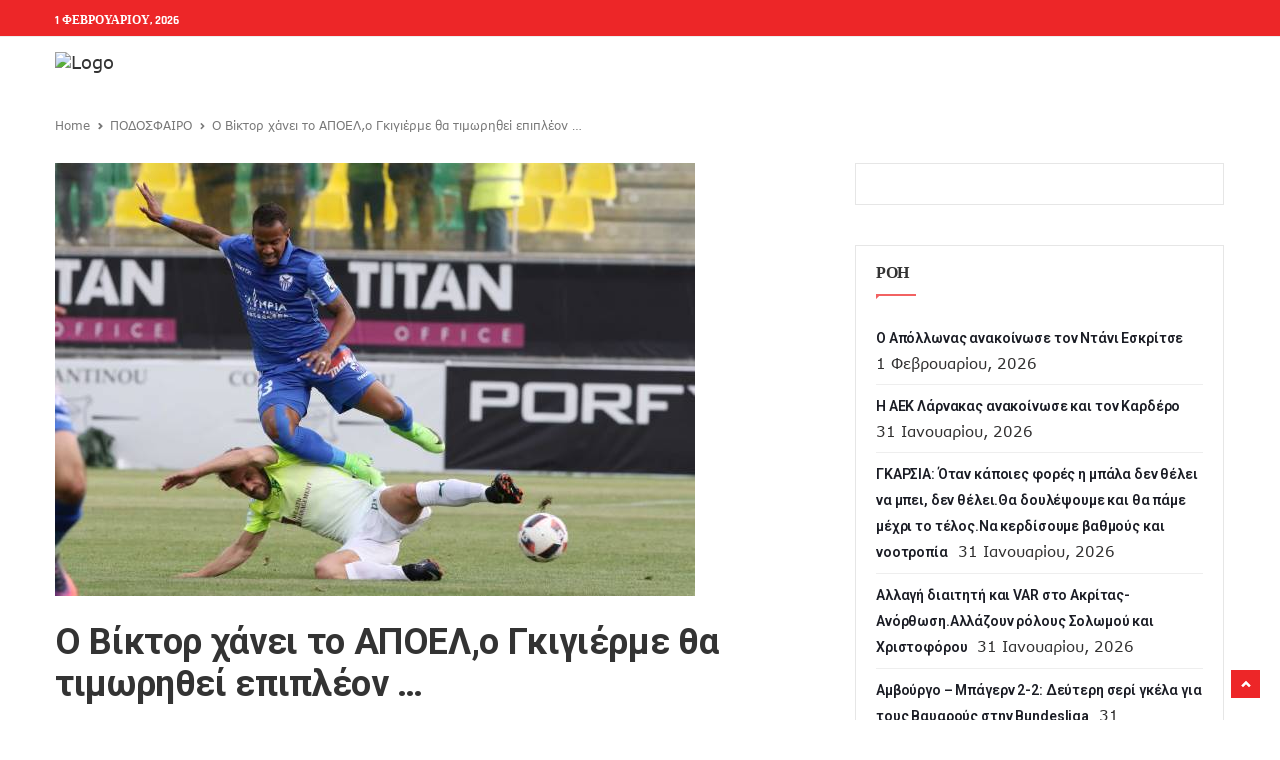

--- FILE ---
content_type: text/html; charset=UTF-8
request_url: https://athlitiki.com/2017/04/12/%CE%BF-%CE%B2%CE%AF%CE%BA%CF%84%CE%BF%CF%81-%CF%87%CE%AC%CE%BD%CE%B5%CE%B9-%CF%84%CE%BF-%CE%B1%CF%80%CE%BF%CE%B5%CE%BB%CE%BF-%CE%B3%CE%BA%CE%B9%CE%B3%CE%B9%CE%AD%CF%81%CE%BC%CE%B5-%CE%B8%CE%B1-%CF%84/
body_size: 19118
content:
<!DOCTYPE html>
<html lang="el" itemscope itemtype="https://schema.org/BlogPosting" class="no-js">

<head>
	<meta charset="UTF-8" />
	<meta name="viewport" content="width=device-width, initial-scale=1">
	<link rel="pingback" href="https://athlitiki.com/wp/xmlrpc.php">

	
		<!-- Google tag (gtag.js) -->
	<script async src="https://www.googletagmanager.com/gtag/js?id=G-677NF694CS" type="6f0c362aba3a9b827b4b5662-text/javascript"></script>
	<script type="6f0c362aba3a9b827b4b5662-text/javascript">
		window.dataLayer = window.dataLayer || [];
		function gtag() { dataLayer.push(arguments); }
		gtag('js', new Date());
		gtag('config', 'G-677NF694CS');
	</script>


	<title>Ο Βίκτορ χάνει το ΑΠΟΕΛ,ο Γκιγιέρμε θα τιμωρηθεί επιπλέον &#8230; &#8211; Athlitiki</title>
<meta name='robots' content='max-image-preview:large' />
<link rel='dns-prefetch' href='//fonts.googleapis.com' />
<link rel="alternate" type="application/rss+xml" title="Ροή RSS &raquo; Athlitiki" href="https://athlitiki.com/feed/" />
<link rel="alternate" type="application/rss+xml" title="Ροή Σχολίων &raquo; Athlitiki" href="https://athlitiki.com/comments/feed/" />
<link rel="alternate" type="application/rss+xml" title="Ροή Σχολίων Athlitiki &raquo; Ο Βίκτορ χάνει το ΑΠΟΕΛ,ο Γκιγιέρμε θα τιμωρηθεί επιπλέον &#8230;" href="https://athlitiki.com/2017/04/12/%ce%bf-%ce%b2%ce%af%ce%ba%cf%84%ce%bf%cf%81-%cf%87%ce%ac%ce%bd%ce%b5%ce%b9-%cf%84%ce%bf-%ce%b1%cf%80%ce%bf%ce%b5%ce%bb%ce%bf-%ce%b3%ce%ba%ce%b9%ce%b3%ce%b9%ce%ad%cf%81%ce%bc%ce%b5-%ce%b8%ce%b1-%cf%84/feed/" />
<script type="6f0c362aba3a9b827b4b5662-text/javascript">
window._wpemojiSettings = {"baseUrl":"https:\/\/s.w.org\/images\/core\/emoji\/14.0.0\/72x72\/","ext":".png","svgUrl":"https:\/\/s.w.org\/images\/core\/emoji\/14.0.0\/svg\/","svgExt":".svg","source":{"concatemoji":"https:\/\/athlitiki.com\/wp\/wp-includes\/js\/wp-emoji-release.min.js?ver=6.3.1"}};
/*! This file is auto-generated */
!function(i,n){var o,s,e;function c(e){try{var t={supportTests:e,timestamp:(new Date).valueOf()};sessionStorage.setItem(o,JSON.stringify(t))}catch(e){}}function p(e,t,n){e.clearRect(0,0,e.canvas.width,e.canvas.height),e.fillText(t,0,0);var t=new Uint32Array(e.getImageData(0,0,e.canvas.width,e.canvas.height).data),r=(e.clearRect(0,0,e.canvas.width,e.canvas.height),e.fillText(n,0,0),new Uint32Array(e.getImageData(0,0,e.canvas.width,e.canvas.height).data));return t.every(function(e,t){return e===r[t]})}function u(e,t,n){switch(t){case"flag":return n(e,"\ud83c\udff3\ufe0f\u200d\u26a7\ufe0f","\ud83c\udff3\ufe0f\u200b\u26a7\ufe0f")?!1:!n(e,"\ud83c\uddfa\ud83c\uddf3","\ud83c\uddfa\u200b\ud83c\uddf3")&&!n(e,"\ud83c\udff4\udb40\udc67\udb40\udc62\udb40\udc65\udb40\udc6e\udb40\udc67\udb40\udc7f","\ud83c\udff4\u200b\udb40\udc67\u200b\udb40\udc62\u200b\udb40\udc65\u200b\udb40\udc6e\u200b\udb40\udc67\u200b\udb40\udc7f");case"emoji":return!n(e,"\ud83e\udef1\ud83c\udffb\u200d\ud83e\udef2\ud83c\udfff","\ud83e\udef1\ud83c\udffb\u200b\ud83e\udef2\ud83c\udfff")}return!1}function f(e,t,n){var r="undefined"!=typeof WorkerGlobalScope&&self instanceof WorkerGlobalScope?new OffscreenCanvas(300,150):i.createElement("canvas"),a=r.getContext("2d",{willReadFrequently:!0}),o=(a.textBaseline="top",a.font="600 32px Arial",{});return e.forEach(function(e){o[e]=t(a,e,n)}),o}function t(e){var t=i.createElement("script");t.src=e,t.defer=!0,i.head.appendChild(t)}"undefined"!=typeof Promise&&(o="wpEmojiSettingsSupports",s=["flag","emoji"],n.supports={everything:!0,everythingExceptFlag:!0},e=new Promise(function(e){i.addEventListener("DOMContentLoaded",e,{once:!0})}),new Promise(function(t){var n=function(){try{var e=JSON.parse(sessionStorage.getItem(o));if("object"==typeof e&&"number"==typeof e.timestamp&&(new Date).valueOf()<e.timestamp+604800&&"object"==typeof e.supportTests)return e.supportTests}catch(e){}return null}();if(!n){if("undefined"!=typeof Worker&&"undefined"!=typeof OffscreenCanvas&&"undefined"!=typeof URL&&URL.createObjectURL&&"undefined"!=typeof Blob)try{var e="postMessage("+f.toString()+"("+[JSON.stringify(s),u.toString(),p.toString()].join(",")+"));",r=new Blob([e],{type:"text/javascript"}),a=new Worker(URL.createObjectURL(r),{name:"wpTestEmojiSupports"});return void(a.onmessage=function(e){c(n=e.data),a.terminate(),t(n)})}catch(e){}c(n=f(s,u,p))}t(n)}).then(function(e){for(var t in e)n.supports[t]=e[t],n.supports.everything=n.supports.everything&&n.supports[t],"flag"!==t&&(n.supports.everythingExceptFlag=n.supports.everythingExceptFlag&&n.supports[t]);n.supports.everythingExceptFlag=n.supports.everythingExceptFlag&&!n.supports.flag,n.DOMReady=!1,n.readyCallback=function(){n.DOMReady=!0}}).then(function(){return e}).then(function(){var e;n.supports.everything||(n.readyCallback(),(e=n.source||{}).concatemoji?t(e.concatemoji):e.wpemoji&&e.twemoji&&(t(e.twemoji),t(e.wpemoji)))}))}((window,document),window._wpemojiSettings);
</script>
<style type="text/css">
img.wp-smiley,
img.emoji {
	display: inline !important;
	border: none !important;
	box-shadow: none !important;
	height: 1em !important;
	width: 1em !important;
	margin: 0 0.07em !important;
	vertical-align: -0.1em !important;
	background: none !important;
	padding: 0 !important;
}
</style>
	<link rel='stylesheet' id='pionusnews-fonts-lato-css' href='https://fonts.googleapis.com/css?family=Lato%3A400%2C500%2C400italic&#038;subset=latin%2Clatin-ext' type='text/css' media='all' />
<style type="text/css">@font-face {font-family:Rajdhani;font-style:normal;font-weight:400;src:url(/cf-fonts/s/rajdhani/5.0.11/latin-ext/400/normal.woff2);unicode-range:U+0100-02AF,U+0304,U+0308,U+0329,U+1E00-1E9F,U+1EF2-1EFF,U+2020,U+20A0-20AB,U+20AD-20CF,U+2113,U+2C60-2C7F,U+A720-A7FF;font-display:swap;}@font-face {font-family:Rajdhani;font-style:normal;font-weight:400;src:url(/cf-fonts/s/rajdhani/5.0.11/devanagari/400/normal.woff2);unicode-range:U+0900-097F,U+1CD0-1CF9,U+200C-200D,U+20A8,U+20B9,U+25CC,U+A830-A839,U+A8E0-A8FF;font-display:swap;}@font-face {font-family:Rajdhani;font-style:normal;font-weight:400;src:url(/cf-fonts/s/rajdhani/5.0.11/latin/400/normal.woff2);unicode-range:U+0000-00FF,U+0131,U+0152-0153,U+02BB-02BC,U+02C6,U+02DA,U+02DC,U+0304,U+0308,U+0329,U+2000-206F,U+2074,U+20AC,U+2122,U+2191,U+2193,U+2212,U+2215,U+FEFF,U+FFFD;font-display:swap;}@font-face {font-family:Rajdhani;font-style:normal;font-weight:500;src:url(/cf-fonts/s/rajdhani/5.0.11/devanagari/500/normal.woff2);unicode-range:U+0900-097F,U+1CD0-1CF9,U+200C-200D,U+20A8,U+20B9,U+25CC,U+A830-A839,U+A8E0-A8FF;font-display:swap;}@font-face {font-family:Rajdhani;font-style:normal;font-weight:500;src:url(/cf-fonts/s/rajdhani/5.0.11/latin-ext/500/normal.woff2);unicode-range:U+0100-02AF,U+0304,U+0308,U+0329,U+1E00-1E9F,U+1EF2-1EFF,U+2020,U+20A0-20AB,U+20AD-20CF,U+2113,U+2C60-2C7F,U+A720-A7FF;font-display:swap;}@font-face {font-family:Rajdhani;font-style:normal;font-weight:500;src:url(/cf-fonts/s/rajdhani/5.0.11/latin/500/normal.woff2);unicode-range:U+0000-00FF,U+0131,U+0152-0153,U+02BB-02BC,U+02C6,U+02DA,U+02DC,U+0304,U+0308,U+0329,U+2000-206F,U+2074,U+20AC,U+2122,U+2191,U+2193,U+2212,U+2215,U+FEFF,U+FFFD;font-display:swap;}@font-face {font-family:Rajdhani;font-style:normal;font-weight:600;src:url(/cf-fonts/s/rajdhani/5.0.11/latin/600/normal.woff2);unicode-range:U+0000-00FF,U+0131,U+0152-0153,U+02BB-02BC,U+02C6,U+02DA,U+02DC,U+0304,U+0308,U+0329,U+2000-206F,U+2074,U+20AC,U+2122,U+2191,U+2193,U+2212,U+2215,U+FEFF,U+FFFD;font-display:swap;}@font-face {font-family:Rajdhani;font-style:normal;font-weight:600;src:url(/cf-fonts/s/rajdhani/5.0.11/latin-ext/600/normal.woff2);unicode-range:U+0100-02AF,U+0304,U+0308,U+0329,U+1E00-1E9F,U+1EF2-1EFF,U+2020,U+20A0-20AB,U+20AD-20CF,U+2113,U+2C60-2C7F,U+A720-A7FF;font-display:swap;}@font-face {font-family:Rajdhani;font-style:normal;font-weight:600;src:url(/cf-fonts/s/rajdhani/5.0.11/devanagari/600/normal.woff2);unicode-range:U+0900-097F,U+1CD0-1CF9,U+200C-200D,U+20A8,U+20B9,U+25CC,U+A830-A839,U+A8E0-A8FF;font-display:swap;}@font-face {font-family:Rajdhani;font-style:normal;font-weight:700;src:url(/cf-fonts/s/rajdhani/5.0.11/devanagari/700/normal.woff2);unicode-range:U+0900-097F,U+1CD0-1CF9,U+200C-200D,U+20A8,U+20B9,U+25CC,U+A830-A839,U+A8E0-A8FF;font-display:swap;}@font-face {font-family:Rajdhani;font-style:normal;font-weight:700;src:url(/cf-fonts/s/rajdhani/5.0.11/latin-ext/700/normal.woff2);unicode-range:U+0100-02AF,U+0304,U+0308,U+0329,U+1E00-1E9F,U+1EF2-1EFF,U+2020,U+20A0-20AB,U+20AD-20CF,U+2113,U+2C60-2C7F,U+A720-A7FF;font-display:swap;}@font-face {font-family:Rajdhani;font-style:normal;font-weight:700;src:url(/cf-fonts/s/rajdhani/5.0.11/latin/700/normal.woff2);unicode-range:U+0000-00FF,U+0131,U+0152-0153,U+02BB-02BC,U+02C6,U+02DA,U+02DC,U+0304,U+0308,U+0329,U+2000-206F,U+2074,U+20AC,U+2122,U+2191,U+2193,U+2212,U+2215,U+FEFF,U+FFFD;font-display:swap;}</style>
<style type="text/css">@font-face {font-family:Poppins;font-style:normal;font-weight:400;src:url(/cf-fonts/s/poppins/5.0.11/latin-ext/400/normal.woff2);unicode-range:U+0100-02AF,U+0304,U+0308,U+0329,U+1E00-1E9F,U+1EF2-1EFF,U+2020,U+20A0-20AB,U+20AD-20CF,U+2113,U+2C60-2C7F,U+A720-A7FF;font-display:swap;}@font-face {font-family:Poppins;font-style:normal;font-weight:400;src:url(/cf-fonts/s/poppins/5.0.11/devanagari/400/normal.woff2);unicode-range:U+0900-097F,U+1CD0-1CF9,U+200C-200D,U+20A8,U+20B9,U+25CC,U+A830-A839,U+A8E0-A8FF;font-display:swap;}@font-face {font-family:Poppins;font-style:normal;font-weight:400;src:url(/cf-fonts/s/poppins/5.0.11/latin/400/normal.woff2);unicode-range:U+0000-00FF,U+0131,U+0152-0153,U+02BB-02BC,U+02C6,U+02DA,U+02DC,U+0304,U+0308,U+0329,U+2000-206F,U+2074,U+20AC,U+2122,U+2191,U+2193,U+2212,U+2215,U+FEFF,U+FFFD;font-display:swap;}@font-face {font-family:Poppins;font-style:normal;font-weight:500;src:url(/cf-fonts/s/poppins/5.0.11/latin-ext/500/normal.woff2);unicode-range:U+0100-02AF,U+0304,U+0308,U+0329,U+1E00-1E9F,U+1EF2-1EFF,U+2020,U+20A0-20AB,U+20AD-20CF,U+2113,U+2C60-2C7F,U+A720-A7FF;font-display:swap;}@font-face {font-family:Poppins;font-style:normal;font-weight:500;src:url(/cf-fonts/s/poppins/5.0.11/devanagari/500/normal.woff2);unicode-range:U+0900-097F,U+1CD0-1CF9,U+200C-200D,U+20A8,U+20B9,U+25CC,U+A830-A839,U+A8E0-A8FF;font-display:swap;}@font-face {font-family:Poppins;font-style:normal;font-weight:500;src:url(/cf-fonts/s/poppins/5.0.11/latin/500/normal.woff2);unicode-range:U+0000-00FF,U+0131,U+0152-0153,U+02BB-02BC,U+02C6,U+02DA,U+02DC,U+0304,U+0308,U+0329,U+2000-206F,U+2074,U+20AC,U+2122,U+2191,U+2193,U+2212,U+2215,U+FEFF,U+FFFD;font-display:swap;}@font-face {font-family:Poppins;font-style:normal;font-weight:600;src:url(/cf-fonts/s/poppins/5.0.11/latin/600/normal.woff2);unicode-range:U+0000-00FF,U+0131,U+0152-0153,U+02BB-02BC,U+02C6,U+02DA,U+02DC,U+0304,U+0308,U+0329,U+2000-206F,U+2074,U+20AC,U+2122,U+2191,U+2193,U+2212,U+2215,U+FEFF,U+FFFD;font-display:swap;}@font-face {font-family:Poppins;font-style:normal;font-weight:600;src:url(/cf-fonts/s/poppins/5.0.11/latin-ext/600/normal.woff2);unicode-range:U+0100-02AF,U+0304,U+0308,U+0329,U+1E00-1E9F,U+1EF2-1EFF,U+2020,U+20A0-20AB,U+20AD-20CF,U+2113,U+2C60-2C7F,U+A720-A7FF;font-display:swap;}@font-face {font-family:Poppins;font-style:normal;font-weight:600;src:url(/cf-fonts/s/poppins/5.0.11/devanagari/600/normal.woff2);unicode-range:U+0900-097F,U+1CD0-1CF9,U+200C-200D,U+20A8,U+20B9,U+25CC,U+A830-A839,U+A8E0-A8FF;font-display:swap;}@font-face {font-family:Poppins;font-style:normal;font-weight:700;src:url(/cf-fonts/s/poppins/5.0.11/devanagari/700/normal.woff2);unicode-range:U+0900-097F,U+1CD0-1CF9,U+200C-200D,U+20A8,U+20B9,U+25CC,U+A830-A839,U+A8E0-A8FF;font-display:swap;}@font-face {font-family:Poppins;font-style:normal;font-weight:700;src:url(/cf-fonts/s/poppins/5.0.11/latin/700/normal.woff2);unicode-range:U+0000-00FF,U+0131,U+0152-0153,U+02BB-02BC,U+02C6,U+02DA,U+02DC,U+0304,U+0308,U+0329,U+2000-206F,U+2074,U+20AC,U+2122,U+2191,U+2193,U+2212,U+2215,U+FEFF,U+FFFD;font-display:swap;}@font-face {font-family:Poppins;font-style:normal;font-weight:700;src:url(/cf-fonts/s/poppins/5.0.11/latin-ext/700/normal.woff2);unicode-range:U+0100-02AF,U+0304,U+0308,U+0329,U+1E00-1E9F,U+1EF2-1EFF,U+2020,U+20A0-20AB,U+20AD-20CF,U+2113,U+2C60-2C7F,U+A720-A7FF;font-display:swap;}</style>
<link rel='stylesheet' id='pionusnews-fonts-roboto-css' href='https://fonts.googleapis.com/css?family=Roboto%3A400%2C500%2C600%2C700%2C400italic&#038;subset=latin%2Clatin-ext' type='text/css' media='all' />
<link rel='stylesheet' id='font-awesome-latest-css' href='https://athlitiki.com/wp-content/themes/pantograph/css/fontawesome-all.min.css?ver=6.3.1' type='text/css' media='all' />
<link rel='stylesheet' id='bootstrap-css' href='https://athlitiki.com/wp-content/themes/pantograph/css/bootstrap.css?ver=6.3.1' type='text/css' media='all' />
<link rel='stylesheet' id='slick-css' href='https://athlitiki.com/wp-content/themes/pantograph/css/slick.css?ver=6.3.1' type='text/css' media='all' />
<link rel='stylesheet' id='animate-css' href='https://athlitiki.com/wp-content/themes/pantograph/css/animate.css?ver=6.3.1' type='text/css' media='all' />
<link rel='stylesheet' id='pionusnews-ts-css' href='https://athlitiki.com/wp-content/themes/pantograph/css/ts.css?ver=6.3.1' type='text/css' media='all' />
<link rel='stylesheet' id='pionusnews-main-styles-css' href='https://athlitiki.com/wp-content/themes/pantograph/css/main-styles.min.css?ver=6.3.1' type='text/css' media='all' />
<link rel='stylesheet' id='pantograph-stylesheet-css' href='https://athlitiki.com/wp-content/themes/pantograph/style.css?ver=6.3.1' type='text/css' media='all' />
<link rel='stylesheet' id='pionusnews-style-font3-css' href='https://athlitiki.com/wp-content/themes/pantograph/css/style-font4.css?ver=6.3.1' type='text/css' media='all' />
<link rel='stylesheet' id='pionusnews-gutenberg-additions-css' href='https://athlitiki.com/wp-content/themes/pantograph/gutenberg/css/gutenberg-additions.css?ver=6.3.1' type='text/css' media='all' />
<link rel='stylesheet' id='pionusnews-title-style12-css' href='https://athlitiki.com/wp-content/themes/pantograph/css/title/title-style12.css?ver=6.3.1' type='text/css' media='all' />
<link rel='stylesheet' id='pionusnews-sidebar-title-style12-css' href='https://athlitiki.com/wp-content/themes/pantograph/css/title/sidebar-title-style12.css?ver=6.3.1' type='text/css' media='all' />
<link rel='stylesheet' id='pionusnews-newmenustyle-css' href='https://athlitiki.com/wp-content/themes/pantograph/css/newmenustyle.css?ver=6.3.1' type='text/css' media='all' />
<link rel='stylesheet' id='wp-block-library-css' href='https://athlitiki.com/wp/wp-includes/css/dist/block-library/style.min.css?ver=6.3.1' type='text/css' media='all' />
<style id='wp-block-library-theme-inline-css' type='text/css'>
.wp-block-audio figcaption{color:#555;font-size:13px;text-align:center}.is-dark-theme .wp-block-audio figcaption{color:hsla(0,0%,100%,.65)}.wp-block-audio{margin:0 0 1em}.wp-block-code{border:1px solid #ccc;border-radius:4px;font-family:Menlo,Consolas,monaco,monospace;padding:.8em 1em}.wp-block-embed figcaption{color:#555;font-size:13px;text-align:center}.is-dark-theme .wp-block-embed figcaption{color:hsla(0,0%,100%,.65)}.wp-block-embed{margin:0 0 1em}.blocks-gallery-caption{color:#555;font-size:13px;text-align:center}.is-dark-theme .blocks-gallery-caption{color:hsla(0,0%,100%,.65)}.wp-block-image figcaption{color:#555;font-size:13px;text-align:center}.is-dark-theme .wp-block-image figcaption{color:hsla(0,0%,100%,.65)}.wp-block-image{margin:0 0 1em}.wp-block-pullquote{border-bottom:4px solid;border-top:4px solid;color:currentColor;margin-bottom:1.75em}.wp-block-pullquote cite,.wp-block-pullquote footer,.wp-block-pullquote__citation{color:currentColor;font-size:.8125em;font-style:normal;text-transform:uppercase}.wp-block-quote{border-left:.25em solid;margin:0 0 1.75em;padding-left:1em}.wp-block-quote cite,.wp-block-quote footer{color:currentColor;font-size:.8125em;font-style:normal;position:relative}.wp-block-quote.has-text-align-right{border-left:none;border-right:.25em solid;padding-left:0;padding-right:1em}.wp-block-quote.has-text-align-center{border:none;padding-left:0}.wp-block-quote.is-large,.wp-block-quote.is-style-large,.wp-block-quote.is-style-plain{border:none}.wp-block-search .wp-block-search__label{font-weight:700}.wp-block-search__button{border:1px solid #ccc;padding:.375em .625em}:where(.wp-block-group.has-background){padding:1.25em 2.375em}.wp-block-separator.has-css-opacity{opacity:.4}.wp-block-separator{border:none;border-bottom:2px solid;margin-left:auto;margin-right:auto}.wp-block-separator.has-alpha-channel-opacity{opacity:1}.wp-block-separator:not(.is-style-wide):not(.is-style-dots){width:100px}.wp-block-separator.has-background:not(.is-style-dots){border-bottom:none;height:1px}.wp-block-separator.has-background:not(.is-style-wide):not(.is-style-dots){height:2px}.wp-block-table{margin:0 0 1em}.wp-block-table td,.wp-block-table th{word-break:normal}.wp-block-table figcaption{color:#555;font-size:13px;text-align:center}.is-dark-theme .wp-block-table figcaption{color:hsla(0,0%,100%,.65)}.wp-block-video figcaption{color:#555;font-size:13px;text-align:center}.is-dark-theme .wp-block-video figcaption{color:hsla(0,0%,100%,.65)}.wp-block-video{margin:0 0 1em}.wp-block-template-part.has-background{margin-bottom:0;margin-top:0;padding:1.25em 2.375em}
</style>
<style id='classic-theme-styles-inline-css' type='text/css'>
/*! This file is auto-generated */
.wp-block-button__link{color:#fff;background-color:#32373c;border-radius:9999px;box-shadow:none;text-decoration:none;padding:calc(.667em + 2px) calc(1.333em + 2px);font-size:1.125em}.wp-block-file__button{background:#32373c;color:#fff;text-decoration:none}
</style>
<style id='global-styles-inline-css' type='text/css'>
body{--wp--preset--color--black: #000000;--wp--preset--color--cyan-bluish-gray: #abb8c3;--wp--preset--color--white: #ffffff;--wp--preset--color--pale-pink: #f78da7;--wp--preset--color--vivid-red: #cf2e2e;--wp--preset--color--luminous-vivid-orange: #ff6900;--wp--preset--color--luminous-vivid-amber: #fcb900;--wp--preset--color--light-green-cyan: #7bdcb5;--wp--preset--color--vivid-green-cyan: #00d084;--wp--preset--color--pale-cyan-blue: #8ed1fc;--wp--preset--color--vivid-cyan-blue: #0693e3;--wp--preset--color--vivid-purple: #9b51e0;--wp--preset--color--primary: #f26363;--wp--preset--gradient--vivid-cyan-blue-to-vivid-purple: linear-gradient(135deg,rgba(6,147,227,1) 0%,rgb(155,81,224) 100%);--wp--preset--gradient--light-green-cyan-to-vivid-green-cyan: linear-gradient(135deg,rgb(122,220,180) 0%,rgb(0,208,130) 100%);--wp--preset--gradient--luminous-vivid-amber-to-luminous-vivid-orange: linear-gradient(135deg,rgba(252,185,0,1) 0%,rgba(255,105,0,1) 100%);--wp--preset--gradient--luminous-vivid-orange-to-vivid-red: linear-gradient(135deg,rgba(255,105,0,1) 0%,rgb(207,46,46) 100%);--wp--preset--gradient--very-light-gray-to-cyan-bluish-gray: linear-gradient(135deg,rgb(238,238,238) 0%,rgb(169,184,195) 100%);--wp--preset--gradient--cool-to-warm-spectrum: linear-gradient(135deg,rgb(74,234,220) 0%,rgb(151,120,209) 20%,rgb(207,42,186) 40%,rgb(238,44,130) 60%,rgb(251,105,98) 80%,rgb(254,248,76) 100%);--wp--preset--gradient--blush-light-purple: linear-gradient(135deg,rgb(255,206,236) 0%,rgb(152,150,240) 100%);--wp--preset--gradient--blush-bordeaux: linear-gradient(135deg,rgb(254,205,165) 0%,rgb(254,45,45) 50%,rgb(107,0,62) 100%);--wp--preset--gradient--luminous-dusk: linear-gradient(135deg,rgb(255,203,112) 0%,rgb(199,81,192) 50%,rgb(65,88,208) 100%);--wp--preset--gradient--pale-ocean: linear-gradient(135deg,rgb(255,245,203) 0%,rgb(182,227,212) 50%,rgb(51,167,181) 100%);--wp--preset--gradient--electric-grass: linear-gradient(135deg,rgb(202,248,128) 0%,rgb(113,206,126) 100%);--wp--preset--gradient--midnight: linear-gradient(135deg,rgb(2,3,129) 0%,rgb(40,116,252) 100%);--wp--preset--font-size--small: 13px;--wp--preset--font-size--medium: 20px;--wp--preset--font-size--large: 36px;--wp--preset--font-size--x-large: 42px;--wp--preset--spacing--20: 0.44rem;--wp--preset--spacing--30: 0.67rem;--wp--preset--spacing--40: 1rem;--wp--preset--spacing--50: 1.5rem;--wp--preset--spacing--60: 2.25rem;--wp--preset--spacing--70: 3.38rem;--wp--preset--spacing--80: 5.06rem;--wp--preset--shadow--natural: 6px 6px 9px rgba(0, 0, 0, 0.2);--wp--preset--shadow--deep: 12px 12px 50px rgba(0, 0, 0, 0.4);--wp--preset--shadow--sharp: 6px 6px 0px rgba(0, 0, 0, 0.2);--wp--preset--shadow--outlined: 6px 6px 0px -3px rgba(255, 255, 255, 1), 6px 6px rgba(0, 0, 0, 1);--wp--preset--shadow--crisp: 6px 6px 0px rgba(0, 0, 0, 1);}:where(.is-layout-flex){gap: 0.5em;}:where(.is-layout-grid){gap: 0.5em;}body .is-layout-flow > .alignleft{float: left;margin-inline-start: 0;margin-inline-end: 2em;}body .is-layout-flow > .alignright{float: right;margin-inline-start: 2em;margin-inline-end: 0;}body .is-layout-flow > .aligncenter{margin-left: auto !important;margin-right: auto !important;}body .is-layout-constrained > .alignleft{float: left;margin-inline-start: 0;margin-inline-end: 2em;}body .is-layout-constrained > .alignright{float: right;margin-inline-start: 2em;margin-inline-end: 0;}body .is-layout-constrained > .aligncenter{margin-left: auto !important;margin-right: auto !important;}body .is-layout-constrained > :where(:not(.alignleft):not(.alignright):not(.alignfull)){max-width: var(--wp--style--global--content-size);margin-left: auto !important;margin-right: auto !important;}body .is-layout-constrained > .alignwide{max-width: var(--wp--style--global--wide-size);}body .is-layout-flex{display: flex;}body .is-layout-flex{flex-wrap: wrap;align-items: center;}body .is-layout-flex > *{margin: 0;}body .is-layout-grid{display: grid;}body .is-layout-grid > *{margin: 0;}:where(.wp-block-columns.is-layout-flex){gap: 2em;}:where(.wp-block-columns.is-layout-grid){gap: 2em;}:where(.wp-block-post-template.is-layout-flex){gap: 1.25em;}:where(.wp-block-post-template.is-layout-grid){gap: 1.25em;}.has-black-color{color: var(--wp--preset--color--black) !important;}.has-cyan-bluish-gray-color{color: var(--wp--preset--color--cyan-bluish-gray) !important;}.has-white-color{color: var(--wp--preset--color--white) !important;}.has-pale-pink-color{color: var(--wp--preset--color--pale-pink) !important;}.has-vivid-red-color{color: var(--wp--preset--color--vivid-red) !important;}.has-luminous-vivid-orange-color{color: var(--wp--preset--color--luminous-vivid-orange) !important;}.has-luminous-vivid-amber-color{color: var(--wp--preset--color--luminous-vivid-amber) !important;}.has-light-green-cyan-color{color: var(--wp--preset--color--light-green-cyan) !important;}.has-vivid-green-cyan-color{color: var(--wp--preset--color--vivid-green-cyan) !important;}.has-pale-cyan-blue-color{color: var(--wp--preset--color--pale-cyan-blue) !important;}.has-vivid-cyan-blue-color{color: var(--wp--preset--color--vivid-cyan-blue) !important;}.has-vivid-purple-color{color: var(--wp--preset--color--vivid-purple) !important;}.has-black-background-color{background-color: var(--wp--preset--color--black) !important;}.has-cyan-bluish-gray-background-color{background-color: var(--wp--preset--color--cyan-bluish-gray) !important;}.has-white-background-color{background-color: var(--wp--preset--color--white) !important;}.has-pale-pink-background-color{background-color: var(--wp--preset--color--pale-pink) !important;}.has-vivid-red-background-color{background-color: var(--wp--preset--color--vivid-red) !important;}.has-luminous-vivid-orange-background-color{background-color: var(--wp--preset--color--luminous-vivid-orange) !important;}.has-luminous-vivid-amber-background-color{background-color: var(--wp--preset--color--luminous-vivid-amber) !important;}.has-light-green-cyan-background-color{background-color: var(--wp--preset--color--light-green-cyan) !important;}.has-vivid-green-cyan-background-color{background-color: var(--wp--preset--color--vivid-green-cyan) !important;}.has-pale-cyan-blue-background-color{background-color: var(--wp--preset--color--pale-cyan-blue) !important;}.has-vivid-cyan-blue-background-color{background-color: var(--wp--preset--color--vivid-cyan-blue) !important;}.has-vivid-purple-background-color{background-color: var(--wp--preset--color--vivid-purple) !important;}.has-black-border-color{border-color: var(--wp--preset--color--black) !important;}.has-cyan-bluish-gray-border-color{border-color: var(--wp--preset--color--cyan-bluish-gray) !important;}.has-white-border-color{border-color: var(--wp--preset--color--white) !important;}.has-pale-pink-border-color{border-color: var(--wp--preset--color--pale-pink) !important;}.has-vivid-red-border-color{border-color: var(--wp--preset--color--vivid-red) !important;}.has-luminous-vivid-orange-border-color{border-color: var(--wp--preset--color--luminous-vivid-orange) !important;}.has-luminous-vivid-amber-border-color{border-color: var(--wp--preset--color--luminous-vivid-amber) !important;}.has-light-green-cyan-border-color{border-color: var(--wp--preset--color--light-green-cyan) !important;}.has-vivid-green-cyan-border-color{border-color: var(--wp--preset--color--vivid-green-cyan) !important;}.has-pale-cyan-blue-border-color{border-color: var(--wp--preset--color--pale-cyan-blue) !important;}.has-vivid-cyan-blue-border-color{border-color: var(--wp--preset--color--vivid-cyan-blue) !important;}.has-vivid-purple-border-color{border-color: var(--wp--preset--color--vivid-purple) !important;}.has-vivid-cyan-blue-to-vivid-purple-gradient-background{background: var(--wp--preset--gradient--vivid-cyan-blue-to-vivid-purple) !important;}.has-light-green-cyan-to-vivid-green-cyan-gradient-background{background: var(--wp--preset--gradient--light-green-cyan-to-vivid-green-cyan) !important;}.has-luminous-vivid-amber-to-luminous-vivid-orange-gradient-background{background: var(--wp--preset--gradient--luminous-vivid-amber-to-luminous-vivid-orange) !important;}.has-luminous-vivid-orange-to-vivid-red-gradient-background{background: var(--wp--preset--gradient--luminous-vivid-orange-to-vivid-red) !important;}.has-very-light-gray-to-cyan-bluish-gray-gradient-background{background: var(--wp--preset--gradient--very-light-gray-to-cyan-bluish-gray) !important;}.has-cool-to-warm-spectrum-gradient-background{background: var(--wp--preset--gradient--cool-to-warm-spectrum) !important;}.has-blush-light-purple-gradient-background{background: var(--wp--preset--gradient--blush-light-purple) !important;}.has-blush-bordeaux-gradient-background{background: var(--wp--preset--gradient--blush-bordeaux) !important;}.has-luminous-dusk-gradient-background{background: var(--wp--preset--gradient--luminous-dusk) !important;}.has-pale-ocean-gradient-background{background: var(--wp--preset--gradient--pale-ocean) !important;}.has-electric-grass-gradient-background{background: var(--wp--preset--gradient--electric-grass) !important;}.has-midnight-gradient-background{background: var(--wp--preset--gradient--midnight) !important;}.has-small-font-size{font-size: var(--wp--preset--font-size--small) !important;}.has-medium-font-size{font-size: var(--wp--preset--font-size--medium) !important;}.has-large-font-size{font-size: var(--wp--preset--font-size--large) !important;}.has-x-large-font-size{font-size: var(--wp--preset--font-size--x-large) !important;}
.wp-block-navigation a:where(:not(.wp-element-button)){color: inherit;}
:where(.wp-block-post-template.is-layout-flex){gap: 1.25em;}:where(.wp-block-post-template.is-layout-grid){gap: 1.25em;}
:where(.wp-block-columns.is-layout-flex){gap: 2em;}:where(.wp-block-columns.is-layout-grid){gap: 2em;}
.wp-block-pullquote{font-size: 1.5em;line-height: 1.6;}
</style>
<link rel='stylesheet' id='contact-form-7-css' href='https://athlitiki.com/wp-content/plugins/contact-form-7/includes/css/styles.css?ver=5.8' type='text/css' media='all' />
<link rel='stylesheet' id='the_pantograph_extensions-css' href='https://athlitiki.com/wp-content/plugins/the_pantograph_extensions/modules/css/the_pionusnews_extensions.css?ver=6.3.1' type='text/css' media='all' />
<link rel='stylesheet' id='ft_tremendous-instagram-style-css' href='https://athlitiki.com/wp-content/plugins/the_pantograph_extensions/modules/widgets/instagram/css/style.css?ver=6.3.1' type='text/css' media='all' />
<link rel='stylesheet' id='ft_tremendous-twitter-style-css' href='https://athlitiki.com/wp-content/plugins/the_pantograph_extensions/modules/widgets/twitter/css/style.css?ver=6.3.1' type='text/css' media='all' />
<link rel='stylesheet' id='ft_tremendous-social-counter-style-css' href='https://athlitiki.com/wp-content/plugins/the_pantograph_extensions/modules/widgets/social-counter/css/style.css?ver=6.3.1' type='text/css' media='all' />
<link rel='stylesheet' id='pantograph-child-stylesheet-css' href='https://athlitiki.com/wp-content/themes/pantograph-child/style.css?ver=6.3.1' type='text/css' media='all' />
<link rel='stylesheet' id='custom-style-css' href='https://athlitiki.com/wp-content/themes/pantograph/css/custom_script.css?ver=6.3.1' type='text/css' media='all' />
<style id='custom-style-inline-css' type='text/css'>

				.title_style_1 .titleh3.margin-bottom-20{
						color: #ed2628;
					}
					.title_style_1 .titleh3.margin-bottom-20:before {
						background: #ed2628;
					}

					.title_style_1 h3.margin-bottom-15{
						color: #ed2628;
					}
					.title_style_1 h3.margin-bottom-15:before {
						background: #ed2628;
					}
					.title_style_1 h4.margin-bottom-15{
						color: #ed2628;
					}
					.title_style_1 h4.margin-bottom-15:before {
						background: #ed2628;
					}
					.title_style_2 .titleh3.margin-bottom-20{
						border-bottom: 4px solid #ed2628;
					}
					.title_style_2 h3.margin-bottom-15{
						border-bottom: 4px solid #ed2628;
					}

					.title_style_2 h4.margin-bottom-15{
						border-bottom: 4px solid #ed2628;
					}
					.title_style_4 .titleh3.margin-bottom-20{
						border-top: 4px solid #ed2628;
					}
					.title_style_4 .pull-right .nav-tabs>li.active>a, .pull-right .nav-tabs>li.active>a:focus, .pull-right .nav-tabs>li.active>a:hover {
						color: #F26262;
					}
					.title_style_4 h3.margin-bottom-15{
						border-top: 4px solid #ed2628;
					}

					.title_style_4 h4.margin-bottom-15{
						border-top: 4px solid #ed2628;

					}
					.title_style_5 h3 b, .title_style_5 h4 b {
						background-color: #ed2628; 
					}

					.title_style_5 .titleh3.margin-bottom-20 b {
						background-color: #ed2628; 
					}
					.title_style_6 h3 b, .title_style_6 h4 b {
						background-color: #ed2628; 
					}

					.title_style_6 .titleh3.margin-bottom-20{
						border-top: 3px solid #ed2628;
					}
					.title_style_6 .titleh3.margin-bottom-20 b{
						background: #ed2628;
					}

					.title_style_6 h3.margin-bottom-15{
						border-top: 3px solid #ed2628;
					}

					.title_style_6 h4.margin-bottom-15{
						border-top: 3px solid #ed2628;
					}
					.title_style_7 h3 b, .title_style_7 h4 b {
						background-color: #ed2628; 
					}
					.title_style_7 .titleh3.margin-bottom-20 b {
						background-color: #ed2628; 
					}
					.title_style_7 .titleh3.margin-bottom-20{
						border-bottom: 3px solid #ed2628;
					}

					.title_style_7 .titleh3.margin-bottom-20 b:after {
						border-bottom: 31px solid #ed2628;
					}


					.title_style_7 h3.margin-bottom-15{
						border-bottom: 3px solid #ed2628;
					}

					.title_style_7 h3.margin-bottom-15 b:after {
						border-bottom: 31px solid #ed2628;
					}

					.title_style_7 h4.margin-bottom-15{
						border-bottom: 3px solid #ed2628;
					}

					.title_style_7 h4.margin-bottom-15 b:after {
						border-bottom: 31px solid #ed2628;
					}
					.title_style_8 .titleh3.margin-bottom-20 b{
						background-color: #444; 
					}
					.title_style_9 h3 b, .title_style_9 h4 b {
						background-color: #ed2628; 
					}
					.title_style_9 .titleh3.margin-bottom-20 b{
						background-color: #ed2628; 
					}
					.title_style_9 .titleh3.margin-bottom-20:before {
						background: rgba(0,0,0,.05)!important;
					}
					.title_style_9 .titleh3.margin-bottom-20 b:before {
						border-top-color: #ed2628;
						border-top: 10px solid #ed2628;
					}
					.title_style_9 h3.margin-bottom-15:before {
						background: rgba(0,0,0,.05)!important;
					}
					.title_style_9 h3.margin-bottom-15 b:before {
						border-top-color: #ed2628;
						border-top: 10px solid #ed2628;
					}
					.title_style_9 h4.margin-bottom-15:before {
						background: rgba(0,0,0,.05)!important;
					}
					.title_style_9 h4.margin-bottom-15 b:before {
						border-top-color: #ed2628;
						border-top: 10px solid #ed2628;
					}
					.title_style_10 h3 b, .title_style_10 h4 b {
						background-color: #ed2628; 
					}
					.title_style_10 .titleh3.margin-bottom-20:after {
						background: rgba(0,0,0,.04);
					}
					.title_style_10 .titleh3.margin-bottom-20 b {
						background-color: #ed2628; 
					}
					.title_style_11 h3 b, .title_style_11 h4 b {
						border-bottom: 2px solid #ed2628; 
					}
					.title_style_11 .titleh3.margin-bottom-20 b{
						border-bottom: 2px solid #ed2628;
					}
					.title_style_12 .titleh3.margin-bottom-20:after {
						background: #ed2628;
					}
					.title_style_12 .titleh3.margin-bottom-20:before {
						border-top-color: #ed2628;
						border-top: 5px solid #ed2628;
					}
					.title_style_12 h3.margin-bottom-15:after, .pionusnews_instagram h4:after {
						background: #ed2628;
					}
					.title_style_12 h3.margin-bottom-15:before, .pionusnews_instagram h4:before {
						border-top-color: #ed2628;
						border-top: 5px solid #ed2628;
					}

					.title_style_12 h4.margin-bottom-15:after {
						background: #ed2628;
					}
					.title_style_12 h4.margin-bottom-15:before {
						border-top-color: #ed2628;
						border-top: 5px solid #ed2628;
					}
			
				footer {
					background: #000000;
				}
				
				.header-top-border {
					border-top: none !important;
				}
					
				aside .side-widget h4 span.sh-text, aside .sidebar-box h4 span.sh-text {
					color: !important;
				}
				aside .side-widget h4:after, aside .sidebar-box h4:after {
					background: #f26262!important;
				}
				aside .side-widget h4:before, aside .sidebar-box h4:before {
					border-top-color: #f26262!important;
					border-top: 5px solid #f26262!important;
				}
				
				.headerstyletwo .navbar-social, .headerstylefive .navbar-social {
					float: left;
					width: 12%;
					display: inline-block;
					min-height: 1px;
				}
				
				.header .navbar-default {
					 background: #ffffff!important;
				}
				
				.header_top_block {
					 background: #ed2628!important;
				}
				
			.header .navbar-default .navbar-nav:not(.leftside):not(.navbar-right) > li:first-child > a, .header7 .navbar-default .navbar-nav:not(.leftside):not(.navbar-right) > li:first-child > a,
			.header .nav-dark .navbar-nav:not(.leftside):not(.navbar-right) > li:first-child > a{
				padding-left: 15px !important;
			}
			.header .navbar-default .navbar-nav:not(.leftside):not(.navbar-right) > li > a > span {
				margin-right: 1px;
			}
			
</style>
<script type="6f0c362aba3a9b827b4b5662-text/javascript" src='https://athlitiki.com/wp/wp-includes/js/jquery/jquery.min.js?ver=3.7.0' id='jquery-core-js'></script>
<script type="6f0c362aba3a9b827b4b5662-text/javascript" src='https://athlitiki.com/wp/wp-includes/js/jquery/jquery-migrate.min.js?ver=3.4.1' id='jquery-migrate-js'></script>
<script type="6f0c362aba3a9b827b4b5662-text/javascript" src='https://athlitiki.com/wp-content/plugins/the_pantograph_extensions/modules/js/the_pionusnews_extensions.js?ver=1.0.0' id='the_pantograph_extensions-js'></script>
<script type="6f0c362aba3a9b827b4b5662-text/javascript" src='https://athlitiki.com/wp-content/themes/pantograph/js/modernizr.min.js?ver=2.8.3' id='modernizr-js'></script>
<script type="6f0c362aba3a9b827b4b5662-text/javascript" id='pionusnews-loadmore-js-extra'>
/* <![CDATA[ */
var pionusnews_loadmore_params = {"ajaxurl":"https:\/\/athlitiki.com\/wp\/wp-admin\/admin-ajax.php","posts":"a:66:{s:4:\"page\";i:0;s:4:\"year\";i:2017;s:8:\"monthnum\";i:4;s:3:\"day\";i:12;s:4:\"name\";s:199:\"%ce%bf-%ce%b2%ce%af%ce%ba%cf%84%ce%bf%cf%81-%cf%87%ce%ac%ce%bd%ce%b5%ce%b9-%cf%84%ce%bf-%ce%b1%cf%80%ce%bf%ce%b5%ce%bb%ce%bf-%ce%b3%ce%ba%ce%b9%ce%b3%ce%b9%ce%ad%cf%81%ce%bc%ce%b5-%ce%b8%ce%b1-%cf%84\";s:5:\"error\";s:0:\"\";s:1:\"m\";s:0:\"\";s:1:\"p\";i:0;s:11:\"post_parent\";s:0:\"\";s:7:\"subpost\";s:0:\"\";s:10:\"subpost_id\";s:0:\"\";s:10:\"attachment\";s:0:\"\";s:13:\"attachment_id\";i:0;s:8:\"pagename\";s:0:\"\";s:7:\"page_id\";i:0;s:6:\"second\";s:0:\"\";s:6:\"minute\";s:0:\"\";s:4:\"hour\";s:0:\"\";s:1:\"w\";i:0;s:13:\"category_name\";s:0:\"\";s:3:\"tag\";s:0:\"\";s:3:\"cat\";s:0:\"\";s:6:\"tag_id\";s:0:\"\";s:6:\"author\";s:0:\"\";s:11:\"author_name\";s:0:\"\";s:4:\"feed\";s:0:\"\";s:2:\"tb\";s:0:\"\";s:5:\"paged\";i:0;s:8:\"meta_key\";s:0:\"\";s:10:\"meta_value\";s:0:\"\";s:7:\"preview\";s:0:\"\";s:1:\"s\";s:0:\"\";s:8:\"sentence\";s:0:\"\";s:5:\"title\";s:0:\"\";s:6:\"fields\";s:0:\"\";s:10:\"menu_order\";s:0:\"\";s:5:\"embed\";s:0:\"\";s:12:\"category__in\";a:0:{}s:16:\"category__not_in\";a:0:{}s:13:\"category__and\";a:0:{}s:8:\"post__in\";a:0:{}s:12:\"post__not_in\";a:0:{}s:13:\"post_name__in\";a:0:{}s:7:\"tag__in\";a:0:{}s:11:\"tag__not_in\";a:0:{}s:8:\"tag__and\";a:0:{}s:12:\"tag_slug__in\";a:0:{}s:13:\"tag_slug__and\";a:0:{}s:15:\"post_parent__in\";a:0:{}s:19:\"post_parent__not_in\";a:0:{}s:10:\"author__in\";a:0:{}s:14:\"author__not_in\";a:0:{}s:14:\"search_columns\";a:0:{}s:9:\"post_type\";a:3:{i:0;s:4:\"post\";i:1;s:4:\"page\";i:2;s:14:\"e-landing-page\";}s:19:\"ignore_sticky_posts\";b:0;s:16:\"suppress_filters\";b:0;s:13:\"cache_results\";b:1;s:22:\"update_post_term_cache\";b:1;s:22:\"update_menu_item_cache\";b:0;s:19:\"lazy_load_term_meta\";b:1;s:22:\"update_post_meta_cache\";b:1;s:14:\"posts_per_page\";i:10;s:8:\"nopaging\";b:0;s:17:\"comments_per_page\";s:2:\"50\";s:13:\"no_found_rows\";b:0;s:5:\"order\";s:4:\"DESC\";}","current_page":"1","max_page":"0"};
/* ]]> */
</script>
<script type="6f0c362aba3a9b827b4b5662-text/javascript" src='https://athlitiki.com/wp-content/themes/pantograph/js/loadmore.js?ver=6.3.1' id='pionusnews-loadmore-js'></script>

<!-- OG: 3.2.3 --><link rel="image_src" href="https://athlitiki.com/wp-content/uploads/2017/04/santos.jpg"><meta name="msapplication-TileImage" content="https://athlitiki.com/wp-content/uploads/2017/04/santos.jpg">
<meta property="og:image" content="https://athlitiki.com/wp-content/uploads/2017/04/santos.jpg"><meta property="og:image:secure_url" content="https://athlitiki.com/wp-content/uploads/2017/04/santos.jpg"><meta property="og:image:width" content="640"><meta property="og:image:height" content="433"><meta property="og:image:alt" content="santos"><meta property="og:image:type" content="image/jpeg"><meta property="og:description" content="Ζοάο Βίκτορ και Γκιγιέρμε Σάντος αποβλήθηκαν στο πρώτο ημίχρονο του αγώνα της Ανόρθωσης με την ΑΕΚ. Ο Βίκτορ αποβλήθηκε με δεύτερη κίτρινη οπότε θα χάσει μόνο τον επόμενο αγώνα πρωταθλήματος κόντρα στο ΑΠΟΕΛ για την 6η αγωνιστική των πλέι οφ. Πολύ διαφορετικά τα δεδομένα για τον Γκιγιέρμε, ο οποίος θα εκτίσει αρχικά, ποινή δύο αγωνιστικών,..."><meta property="og:type" content="article"><meta property="og:locale" content="el"><meta property="og:site_name" content="Athlitiki"><meta property="og:title" content="Ο Βίκτορ χάνει το ΑΠΟΕΛ,ο Γκιγιέρμε θα τιμωρηθεί επιπλέον &#8230;"><meta property="og:url" content="https://athlitiki.com/2017/04/12/%ce%bf-%ce%b2%ce%af%ce%ba%cf%84%ce%bf%cf%81-%cf%87%ce%ac%ce%bd%ce%b5%ce%b9-%cf%84%ce%bf-%ce%b1%cf%80%ce%bf%ce%b5%ce%bb%ce%bf-%ce%b3%ce%ba%ce%b9%ce%b3%ce%b9%ce%ad%cf%81%ce%bc%ce%b5-%ce%b8%ce%b1-%cf%84/"><meta property="og:updated_time" content="2017-04-12T18:39:08+03:00">
<meta property="article:published_time" content="2017-04-12T16:39:08+00:00"><meta property="article:modified_time" content="2017-04-12T16:39:08+00:00"><meta property="article:section" content="Featured"><meta property="article:section" content="Α&#039; ΚΑΤΗΓΟΡΙΑ"><meta property="article:section" content="ΑΝΟΡΘΩΣΗ"><meta property="article:section" content="ΠΟΔΟΣΦΑΙΡΟ"><meta property="article:author:username" content="pfelloukas">
<meta property="twitter:partner" content="ogwp"><meta property="twitter:card" content="summary_large_image"><meta property="twitter:image" content="https://athlitiki.com/wp-content/uploads/2017/04/santos.jpg"><meta property="twitter:image:alt" content="santos"><meta property="twitter:title" content="Ο Βίκτορ χάνει το ΑΠΟΕΛ,ο Γκιγιέρμε θα τιμωρηθεί επιπλέον &#8230;"><meta property="twitter:description" content="Ζοάο Βίκτορ και Γκιγιέρμε Σάντος αποβλήθηκαν στο πρώτο ημίχρονο του αγώνα της Ανόρθωσης με την ΑΕΚ. Ο Βίκτορ αποβλήθηκε με δεύτερη κίτρινη οπότε θα χάσει μόνο τον επόμενο αγώνα πρωταθλήματος κόντρα..."><meta property="twitter:url" content="https://athlitiki.com/2017/04/12/%ce%bf-%ce%b2%ce%af%ce%ba%cf%84%ce%bf%cf%81-%cf%87%ce%ac%ce%bd%ce%b5%ce%b9-%cf%84%ce%bf-%ce%b1%cf%80%ce%bf%ce%b5%ce%bb%ce%bf-%ce%b3%ce%ba%ce%b9%ce%b3%ce%b9%ce%ad%cf%81%ce%bc%ce%b5-%ce%b8%ce%b1-%cf%84/">
<meta itemprop="image" content="https://athlitiki.com/wp-content/uploads/2017/04/santos.jpg"><meta itemprop="name" content="Ο Βίκτορ χάνει το ΑΠΟΕΛ,ο Γκιγιέρμε θα τιμωρηθεί επιπλέον &#8230;"><meta itemprop="description" content="Ζοάο Βίκτορ και Γκιγιέρμε Σάντος αποβλήθηκαν στο πρώτο ημίχρονο του αγώνα της Ανόρθωσης με την ΑΕΚ. Ο Βίκτορ αποβλήθηκε με δεύτερη κίτρινη οπότε θα χάσει μόνο τον επόμενο αγώνα πρωταθλήματος κόντρα στο ΑΠΟΕΛ για την 6η αγωνιστική των πλέι οφ. Πολύ διαφορετικά τα δεδομένα για τον Γκιγιέρμε, ο οποίος θα εκτίσει αρχικά, ποινή δύο αγωνιστικών,..."><meta itemprop="datePublished" content="2017-04-12"><meta itemprop="dateModified" content="2017-04-12T16:39:08+00:00"><meta itemprop="author" content="pfelloukas">
<meta property="profile:username" content="pfelloukas">
<!-- /OG -->

<link rel="https://api.w.org/" href="https://athlitiki.com/wp-json/" /><link rel="alternate" type="application/json" href="https://athlitiki.com/wp-json/wp/v2/posts/10675" /><link rel="EditURI" type="application/rsd+xml" title="RSD" href="https://athlitiki.com/wp/xmlrpc.php?rsd" />
<meta name="generator" content="WordPress 6.3.1" />
<link rel="canonical" href="https://athlitiki.com/2017/04/12/%ce%bf-%ce%b2%ce%af%ce%ba%cf%84%ce%bf%cf%81-%cf%87%ce%ac%ce%bd%ce%b5%ce%b9-%cf%84%ce%bf-%ce%b1%cf%80%ce%bf%ce%b5%ce%bb%ce%bf-%ce%b3%ce%ba%ce%b9%ce%b3%ce%b9%ce%ad%cf%81%ce%bc%ce%b5-%ce%b8%ce%b1-%cf%84/" />
<link rel='shortlink' href='https://athlitiki.com/?p=10675' />
<link rel="alternate" type="application/json+oembed" href="https://athlitiki.com/wp-json/oembed/1.0/embed?url=https%3A%2F%2Fathlitiki.com%2F2017%2F04%2F12%2F%25ce%25bf-%25ce%25b2%25ce%25af%25ce%25ba%25cf%2584%25ce%25bf%25cf%2581-%25cf%2587%25ce%25ac%25ce%25bd%25ce%25b5%25ce%25b9-%25cf%2584%25ce%25bf-%25ce%25b1%25cf%2580%25ce%25bf%25ce%25b5%25ce%25bb%25ce%25bf-%25ce%25b3%25ce%25ba%25ce%25b9%25ce%25b3%25ce%25b9%25ce%25ad%25cf%2581%25ce%25bc%25ce%25b5-%25ce%25b8%25ce%25b1-%25cf%2584%2F" />
<link rel="alternate" type="text/xml+oembed" href="https://athlitiki.com/wp-json/oembed/1.0/embed?url=https%3A%2F%2Fathlitiki.com%2F2017%2F04%2F12%2F%25ce%25bf-%25ce%25b2%25ce%25af%25ce%25ba%25cf%2584%25ce%25bf%25cf%2581-%25cf%2587%25ce%25ac%25ce%25bd%25ce%25b5%25ce%25b9-%25cf%2584%25ce%25bf-%25ce%25b1%25cf%2580%25ce%25bf%25ce%25b5%25ce%25bb%25ce%25bf-%25ce%25b3%25ce%25ba%25ce%25b9%25ce%25b3%25ce%25b9%25ce%25ad%25cf%2581%25ce%25bc%25ce%25b5-%25ce%25b8%25ce%25b1-%25cf%2584%2F&#038;format=xml" />
    <script src="https://apis.google.com/js/platform.js" async defer type="6f0c362aba3a9b827b4b5662-text/javascript"></script>
          <script type="6f0c362aba3a9b827b4b5662-text/javascript">(function(d, s, id) {
            var js, fjs = d.getElementsByTagName(s)[0];
            if (d.getElementById(id)) return;
            js = d.createElement(s); js.id = id;
            js.src = "//connect.facebook.net/en_US/sdk.js#xfbml=1&version=v2.5";
            fjs.parentNode.insertBefore(js, fjs);
          }(document, "script", "facebook-jssdk"));</script>
  <meta name="generator" content="Elementor 3.16.4; features: e_dom_optimization, e_optimized_assets_loading, e_optimized_css_loading, additional_custom_breakpoints; settings: css_print_method-external, google_font-enabled, font_display-swap">
<meta name="generator" content="Powered by WPBakery Page Builder - drag and drop page builder for WordPress."/>
<!-- Custom CSS Codes
========================================================= -->
<style id="custom-style">
.container {
	max-width: 1200px;
}
body.home .container {
	max-width: 1200px;
}
.page-template-blog-templates .inner-content {padding: 0;}
.page-template-blog-templates .section-head .bcrumbs {
    margin: 25px 0;
}
.inner-content {
    padding: 0;
}
.section-head .bcrumbs {
	margin: 25px 0;
}

.inner-content {
    padding: 70px 0 0 0;
}
.inner-content {
    padding: 0;
}
.section-head {
	margin-bottom: 25px;
}


@media only screen and (max-width: 991px) and (min-width: 768px){
.header.header2.headerstyleone .navbar-default ul.navbar-nav > li > a {
    background: #ed2628 !important;
	color: #fff !important;
}
}
a.link, a:hover,
.one-column-title-overlay article.style3 a.rmore:hover,
.footer-links li a:hover {
	color: #ed2628;
}
.meta span a{
    color: #ed2628;
}
.page-template-blog-templates .meta span a {
    color: #ed2628!important;
}
.page-template-blog-templates .post-excerpt h1 a:hover {
    color: #ed2628!important;
}
.page-template-blog-templates .post-excerpt h3 a:hover {
    color: #ed2628!important;
}
h3 a.link, h3 a:hover{
	color: #ed2628;
}
h4 a.link, h4 a:hover {
	color: #ed2628!important;
}
h5 a:hover {
	color: #ed2628!important;
}
.list-posts a:hover {
	color: #ed2628;
}
b.prev-link:hover {
	background: #ed2628;
}
b.next-link:hover,
.panel-pop .btn:focus, .panel-pop .btn, .panel-pop .btn-border:hover, .panel-pop .btn:hover {
	background: #ed2628;
}
.panel-pop .btn:focus, .panel-pop .btn, .panel-pop .btn-border:hover, .panel-pop .btn:hover{
	border: 2px solid #ed2628;
}
.hs-prev:hover, .hs-next:hover {
    background: #ed2628;
    border: 1.5px solid #ed2628;
}
.nav-tabs>li.active {
    color: #ed2628;
}
.pull-right .nav-tabs>li.active>a, .pull-right .nav-tabs>li.active>a:focus, .pull-right .nav-tabs>li.active>a:hover {
    color: #ed2628;
}
.pull-right .nav-tabs>li a:hover {
    color: #ed2628;
}
.pull-right .nav.nav-tabs .dropdown-menu>li a:hover {
    color: #ed2628;
}
.slider-links a.button, .tie-slider-nav li span:hover{
	background-color: #ed2628 !important;
}
.icon-tweets{
	color: #ed2628;
}
.loadmorebtn:hover, .load_more a, .comment-form button:hover, .comment-form button:focus {
    background-color: #ed2628;
	border: none;
}
.scrollup {
    background: url(https://athlitiki.com/wp-content/themes/pantograph/img/scroll-top-arrow.png) 10px 10px no-repeat #ed2628;
}
.header .navbar-default .navbar-nav > li > a:hover, 
.nav-dark .navbar-nav > li > a:hover, 
.dropdown-v1 > .dropdown-menu,
.megamenu > .dropdown-menu a:hover,
.tabs-menu .current a,
.first-pionusnews,
.side-newsletter button:hover,
#tweecool ul li a {
	color: #ed2628;
}
ul li ul li.menu-item-has-children:hover > a ,
ul li ul li.menu-item-has-children > a:hover ,
.dropdown-v1 .dropdown-menu>li>a:hover,
ul.dropdown-menu .active>a {
	color: #ed2628 !important;
}

.log-reg a:last-child,
.side-widget .searchform button,
.side-newsletter button {
	background:#ed2628!important;
}

.log-reg a:last-child,
.side-widget .searchform button,
.side-newsletter button{
	border:1px solid #ed2628!important;
}

.side-newsletter2 button:hover {
	border: 1px solid #ed2628 !important;
}
.loadingmore{
	border-top:16px solid #ed2628;
}
.dropdown-v1 > .dropdown-menu, 
.dropdown-v1 > .dropdown-menu .dropdown-menu,
.megamenu > .dropdown-menu,
.dropdown-v1 .dropdown-menu {
	border-top: 2px solid #ed2628;
}
.header-top-border {
    border-top: 4px solid #ed2628;
}
.br-title { background: #ed2628; }
.br-title:after { border-left: 15px solid #ed2628; }
.category-template-cat_templatesone-column-title-overlay-php .inner-content .col-md-8 h3 a:hover,
.category-template-cat_templatesone-column-title-overlay-php article.style3 .meta span a:hover,
.category-template-cat_templatesone-column-title-overlay-php .inner-content .col-md-8 .meta span a:hover{
    color: #ed2628 !important;
}
.section-head .bcrumbs li a:hover {
	color: #ed2628;
}
.post-nav .text-right i{color: #ed2628 !important;}
.post-nav .text-left i{color: #ed2628 !important;}

.single-post .blog-single blockquote p{
	color: #ed2628 !important;
}
.header7 .navbar-default .navbar-nav > li > a, .header7 .newmenu .main-navigation ul li a, .header7 .mainnavblockli li a,
.header7 .newmenu .main-navigation ul li a, .header7 .browseallicon a, .header7 .btn-open .fa-bars, .header7 .btn-open .fa-times, .header7 .main_menu_title,
.header.header2.headerstyleone .navbar-default .navbar-nav>li>a {
	color: #ffffff !important;
}
.header7 .btn-open:hover .fa-times, .header7 .btn-open:hover  .fa-bars{
	color: #ed2628 !important;
}



	



.post-thumb .small-title {
    font-size: 11px;
}
.top_post_block_incat .small-title.cat {
	background: #ed2628;
    padding: 2px 5px !important;
    text-transform: none;
	letter-spacing: 0.5px;
}
.side-widget .small-title.cat {
	background: #ed2628;
    padding: 2px 8px !important;
    text-transform: none;
	letter-spacing: 0.5px;
}
.small-title-no-vc.cat, .small-title.cat .small-title-no-vc.cat{
	background: #ed2628;
}
.page-template-blog-templates .meta span.small-title-no-vc.cat a{color:#fff!important;}
.page-template-blog-templates .meta span.small-title-no-vc.cat a:hover{color:#fff!important;}
.category .meta span.small-title-no-vc.cat a{color:#fff!important;}
.category .meta span.small-title-no-vc.cat a:hover, .small-title.cat a:hover{color:#fff!important;}

	


.header7 .browseallmenu .wrap, .header7 .browseallmenu .wrap ul.wrap-nav, .header7 .main_menu_title, .header7 .newmenu{
	background: #333f49 !important;
}
.header7 .newmenu{
	max-width: 1200px;
    margin: 0 auto;
}
body.home .header7 .newmenu{
	max-width: 1200px;
    margin: 0 auto;
}
.header7 .newmenu .container{
	background: #333f49 !important;
}
.header7 .browseallicon {
    right: 40px;
}
.error404 .inner-content, .page-template-edit-profile .inner-content{
    padding: 0;
}
.error404 .error-container, .page-template-edit-profile .inner-content .container{
	padding-top: 70px;
	padding-bottom: 60px;
}
.footer3 .footer-links li, .footer-content, footer .footer-links li {
	border-bottom: 1px solid rgba(255,255,255,.1) !important;
}
footer .footer-links li a, footer .footer-links li,
footer .default-widget .post-excerpt h5 a, footer .side-widget .post-excerpt h5 a, footer.pionus-footer6 .side-widget .post-excerpt h5 a{
	color: #ffffff;
}
footer .footer-content h5, footer .footer-head h3,
footer .default-widget h4 span.sh-text, footer .side-widget h4 span.sh-text {
	color: #ffffff !important;
}

.meta span a:hover {
	color: #ff2323!important;
}
.cat a:hover {
	color: #ff2323!important;
}
.video_details span.catlist a:hover,
.video_details span.comment a:hover {
    color: #ff2323;
}
.small-title-no-vc.cat a:hover, .small-title.cat .small-title-no-vc.cat a:hover{
	color: #fff !important;
}
@media only screen and (min-width: 768px){
header .navbar-brand{
	padding-top: 15px !important;
	padding-bottom: 15px !important;
	padding-left: 15px !important;
	padding-right: 15px !important;
	max-width: 285px !important;
}
}
/*Menu Animation Style 1*/
@media only screen and (min-width: 768px) {
.dropdown-v1 > .dropdown-menu, .megamenu > .dropdown-menu {
	-webkit-transition-property: visibility, opacity, backface-visibility, transform; /* Safari */
    -webkit-transition-duration: .2s; /* Safari */
    transition-property: visibility, opacity, backface-visibility, transform;
    transition-duration: .2s;
	-webkit-backface-visibility: hidden;
    backface-visibility: hidden;
	-webkit-transform: rotate3d(1, 0, 0, 90deg) perspective(100px);
    transform: rotate3d(1, 0, 0, 90deg) perspective(100px);
	-webkit-transform-origin: top center;
    transform-origin: top center;
	visibility: hidden;
	opacity: 0;
}
.dropdown-v1:hover > .dropdown-menu, .megamenu:hover .dropdown-menu{
	-webkit-transform: rotate3d(1, 0, 0, 0deg);
    transform: rotate3d(1, 0, 0, 0deg);
	-webkit-backface-visibility: visible;
    backface-visibility: visible;
	visibility: visible;
	opacity: 1;
}
}

@media only screen and (min-width: 768px) and (max-width: 992px) {
.header.header2 .dropdown-v1 > .dropdown-menu, .header.header2 .megamenu > .dropdown-menu {
	-webkit-transition-property: none; /* Safari */
    -webkit-transition-duration: .2s; /* Safari */
    transition-property: none;
    transition-duration: .2s;
	-webkit-backface-visibility: visible;
    backface-visibility: visible;
	-webkit-transform: none;
    transform: none;
	-webkit-transform-origin: none;
    transform-origin: none;
	visibility: visible;
	opacity: 1;
}
.header.header2 .dropdown-v1:hover > .dropdown-menu, .header.header2 .megamenu:hover .dropdown-menu{
	-webkit-transform: none;
    transform: none;
	-webkit-backface-visibility: visible;
    backface-visibility: visible;
	visibility: visible;
	opacity: 1;
}
}
/*New Menu Animtion END*/
.the-border-wrapper {
    padding: 0;
    border: 0;
    border-radius: 0;
}


p.footer_short_desc, footer .default-widget article .meta span, footer .side-widget article .meta span,
footer.pionus-footer6 .side-widget article .meta span{color: #ffffff}
.default-widget h4:after, .side-widget h4:after, .sidebar-box h4:after, .pionusnews_instagram h4:after {
    background: #ed2628 !important;
}
.default-widget h4:before, .side-widget h4:before, .sidebar-box h4:before, .pionusnews_instagram h4:before {
	border-top-color: #ed2628 !important;
    border-top: 5px solid #ed2628 !important;
}
.titleh3.margin-bottom-20:after {
    background: #ed2628;
}
.titleh3.margin-bottom-20:before {
	border-top-color: #ed2628;
    border-top: 5px solid #ed2628;
}
.pull-right .nav-tabs>li.active>a, .pull-right .nav-tabs>li.active>a:focus, .pull-right .nav-tabs>li.active>a:hover {
    color: #ed2628;
}
h3.margin-bottom-15:after {
    background: #ed2628;
}
h3.margin-bottom-15:before {
	border-top-color: #ed2628;
    border-top: 5px solid #ed2628;
}
h4.margin-bottom-15:after {
    background: #ed2628;
}
h4.margin-bottom-15:before {
	border-top-color: #ed2628;
    border-top: 5px solid #ed2628;
}
<?
$pionusnews_active_menu_bg_color = pionusnews_get_option('pionusnews_active_menu_bg_color');
$pionusnews_active_menu_font_color = pionusnews_get_option('pionusnews_active_menu_font_color');

?>
@media only screen and (min-width: 768px){
.header .navbar-default ul.navbar-nav > li.dropdown.dropdown-v1 > a:hover,
.header .navbar-default ul.navbar-nav > li.dropdown.dropdown-v1 > a:focus,
.header .nav-dark .navbar-nav > li > a:hover,
.header .navbar-default ul.navbar-nav > li.active > a,
.header.header2.headerstyleone .navbar-default .navbar-nav>li.active>a {
	}
.header .navbar-default ul.navbar-nav > li.dropdown-v1 ul.dropdown-menu li a:hover,
.header .nav-dark .navbar-nav > li ul.dropdown-menu li a:hover{
		color: inherit !important;
		background-color: inherit !important;
}
}
@media only screen and (min-width: 280px) and (max-width: 767px) {
	.navbar-default .mobilemenu-bar.active .navbar-nav a:hover {
		 !important;
	}
}
@media only screen and (min-width: 768px){
.header .navbar-default ul.navbar-nav:not(.leftside):not(.navbar-right) > li > a,
.header .nav-dark .navbar-nav:not(.leftside):not(.navbar-right) li > a {
    border-left: 1px solid rgba(255, 255, 255, 0.1);
}
.header .navbar-default ul.navbar-nav:not(.leftside):not(.navbar-right) > li:first-child > a,
.header .nav-dark .navbar-nav:not(.leftside):not(.navbar-right) li:first-child > a,
.header .navbar-default ul.navbar-nav:not(.leftside):not(.navbar-right) .yamm-content li > a,
.header .nav-dark .navbar-nav:not(.leftside):not(.navbar-right) .yamm-content li > a{
	border-left: none;
}
}
.header-top-menubar .topbar-date, .mobile_header_top .topbar-date {
	background: #ed2628;
}
.header-top-menubar .topbar-date, .mobile_header_top .topbar-date {
	color: #ffffff;
}
.header-top-social, .header-top-social a {
	color: #ffffff;
}
.header-top-menubar .list-inline a, a.pantograph-login{
	color: #ffffff;
}
.header-top-menubar .list-inline a:hover, a:hover.pantograph-login {
	color: rgba(255,255,255,.8);
}
header .navbar-nav:not(.leftside):not(.navbar-right) > li > a,
.header.header2.headerstyleone .navbar-default .navbar-nav>li>a{
	font-weight: 500 !important;
	font-family: 'Roboto' !important;
	font-size: 13px !important;
	text-transform: uppercase;
}
.header .navbar-default .navbar-nav li a i{
	font-size: 13px !important;
}
.header7 .browseallicon a{
	font-family: 'Roboto' !important;
}
.header7 .browseallicon a span{
	font-weight: 500 !important;
}

/*Styling h1,h2,h3,h4,h5,h6*/
.nometa article .meta {
    display: none;
}
@media only screen and (max-width: 991px) {
footer .footer-content{
    display: none;
}
}
@media only screen and (max-width: 991px){
body.home, .home p{
	font-size: 12px;
	line-height: 16px;
}
body.home footer, .home footer p{
	font-size: 15px;
    line-height: 26px;
}
.home .mini-posts .onecollargestyle, 
.home .mini-posts .thumbnail477, 
.home .mini-posts .beforethumbnail477, 
.home .mini-posts .generalstyle,  
.home .mini-posts .thumbnail172,
.home .mini-posts .thumbnail118,  
.home .mini-posts .thumbnail243,  
.home .mini-posts .thumbnail335, 
.home .mini-posts .thumbnail165, 
.home .mini-posts .thumbnail400, 
.home .mini-posts .thumbnail210, 
.home .mini-posts .thumbnail185, 
.home .mini-posts .anotherstyle4, 
.home .mini-posts .anotherstyle3,
.home .mini-posts .anotherstyle5,
.home article.style2 .beforegeneralstyle
{
    display: none!important;
}
.home .mini-posts .col-md-4{
	display: none;
}
.home .mini-posts .col-md-8{
	width: 100%;;
}
.home article.style2 .col-md-6:first-child{
	display: none;
}
.home article.style2 .col-md-6{
	width: 100%;;
}
.home .wpb_widgetised_column .article-thumbnew{
	display: none;
}
.home article.style2.style-alt.style-section2 .margin-bottom-15 {
    margin-bottom: 0 !important;
}
.home .post_block_3 article.style2.style-alt .beforethumbnail148{
	display: none;
}
.home .post_block_3 article.style2.style-alt .margin-bottom-15 {
    margin-bottom: 0 !important;
}
.home .vc_col-sm-3 .side-newsletter, .vc_col-sm-4 .side-newsletter {
    padding: 5px;
}
.home .vc_col-sm-3 .side-newsletter input, .vc_col-sm-4 .side-newsletter input{
	padding: 0 10px;
	font-size: 9px;
}
.vc_col-sm-6 .post-thumb:not(.fontsizing) .post-excerpt h3.h1, .vc_col-sm-6 .post-thumb:not(.fontsizing) .post-excerpt h3.h1 a, .vc_col-sm-6 .post-thumb:not(.fontsizing) .post-excerpt h3.h1, .vc_col-sm-6 .post-thumb:not(.fontsizing) .post-excerpt h3.h1 a, .vc_col-sm-6 .post-thumb:not(.fontsizing) .post-excerpt h3.h1, .vc_col-sm-6 .post-thumb:not(.fontsizing) .post-excerpt h3.h1 a {
    font-size: 22px !important;
    line-height: 28px !important;
}
.post-excerpt h4, .post-excerpt h4 a, .side-widget .article-home .post-excerpt h3, .side-widget .article-home .post-excerpt h3 a {
    font-size: 18px !important;
    line-height: 24px !important;
}
.default-widget h4 span.sh-text, .side-widget h4 span.sh-text, .sidebar-box h4 span.sh-text, .pionusnews_instagram h4 span.sh-text, .pionusnews_social_counter h4 span.sh-text{
	font-size: 12px !important;
	line-height: 28px !important;
}
.home .widget_pionusnews_video_posts .margin-bottom-20{
	margin-bottom: 0 !important;
}
.meta span, .meta span a, .loadmorebtn, .sidebar-box .tagcloud a{
	line-height: 24px;
}
.home article:hover .play,
.home article:hover .play_md,
.home article:hover .play_thumb_48{
	opacity: 0;
}
}
.home .post_block_29 .br-title {
    height: 25px !important;
}

.home .post_block_29 .br-title:after {
    margin-top: -12px !important;
}
@media only screen and (max-width: 991px) and (min-width: 768px){
.home .vc_col-sm-6 .home-slider-wrap article.style3.single .post-excerpt {
    left: 15%!important;
    width: 75%!important;
	top: auto !important;
}
.home ul.solid-social-icons li span.fab {
	width: 100%;
}
.home .followers, .home .followers span.followers-num, .home .followers span.followers-name {
    margin-left: 0;
    line-height: 16px;
    text-align: center;
    padding-top: 3px;
}
.home .followers span.followers-num, .home .followers span.followers-name {
	display: initial;
	font-size: 10px;
}
.home .post_block_30 .col-sm-4{
	width: 100%;
}
.home .post_block_30 .col-sm-4:nth-child(2).padding-left-none{
    padding-left: 15px !important;
}
.home .vc_col-sm-6 .post_block_30:nth-child(2), .home .post_block_30 .col-sm-4:nth-child(3){
	display: none;
}
.home .tweet-desc {
	padding-bottom: 15px;
    height: 75px;
	text-transform: lowercase;
}
.home p.tweet-time{
	padding-bottom: 5px;
	font-size: 10px !important;
}
.home .post_block_26 article .post-excerpt{
	padding: 0;
}
.home .post_block_26 .beforethumbnail172{
	display: none;
}
.home .post_block_2 .col-sm-8{
	width: 100%;
}
.home .post_block_2 .col-sm-4{
	display: none;
}
.home .style4-4-6 .col-xs-12:nth-child(3){
	display: none;
}
}
.meta .author, .meta .meta-link, body.blog article .meta span:first-child, body.main_blog article .meta span:first-child, body.category article .meta span:first-child, .blog-single .meta .author{
	display:none;
}
.style2.main_blog .generalstyle{
	background-size: cover;
}
.headerTopAdImg{
	margin-top: 20px;
}
.blog-single h1{
	text-transform: inherit !important;
}
@media only screen and (max-width: 767px){
.home .vc_col-sm-6 .post_block_30{
	display: none;
}
.home .mini-posts article.style2 {
    margin-bottom: 0;
}
.home .post-excerpt h5, .home .col-md-3 h4, .home .mini-posts article.style2{
	margin-bottom: 5px;
}
.vc_col-sm-8 .post-thumb:not(.fontsizing) .post-excerpt h3.h1, .vc_col-sm-8 .post-thumb:not(.fontsizing) .post-excerpt h3.h1 a, .vc_col-sm-8 .post-thumb:not(.fontsizing) .post-excerpt h3.h1, .vc_col-sm-8 .post-thumb:not(.fontsizing) .post-excerpt h3.h1 a, .vc_col-sm-8 .post-thumb:not(.fontsizing) .post-excerpt h3.h1, .vc_col-sm-8 .post-thumb:not(.fontsizing) .post-excerpt h3.h1 a, .vc_col-sm-12 .post-thumb:not(.fontsizing) .post-excerpt h3.h1, .vc_col-sm-12 .post-thumb:not(.fontsizing) .post-excerpt h3.h1 a, .vc_col-sm-12 .post-thumb:not(.fontsizing) .post-excerpt h3.h1, .vc_col-sm-12 .post-thumb:not(.fontsizing) .post-excerpt h3.h1 a, .wpb_column .wpb_wrapper .post_block_12 .post-thumb .post-excerpt h3, .wpb_column .wpb_wrapper .post_block_12 .post-thumb .post-excerpt h3 a, .category .one-column-general article .post-excerpt:not(.custom_class_top_posts) h3, .category .one-column-general article .post-excerpt:not(.custom_class_top_posts) h3 a, .category .one-column-large-general article .post-excerpt:not(.custom_class_top_posts) h4, .category .one-column-large-general article .post-excerpt:not(.custom_class_top_posts) h4 a, .category .one-column-title-overlay article .post-excerpt:not(.custom_class_top_posts) h1, .category .one-column-title-overlay article .post-excerpt:not(.custom_class_top_posts) h1 a, .category .one-column-title-overlay-transparent article .post-excerpt:not(.custom_class_top_posts) h1, .category .one-column-title-overlay-transparent article .post-excerpt:not(.custom_class_top_posts) h1 a, .category .one-column-image-title article .post-excerpt:not(.custom_class_top_posts) h1, .category .one-column-image-title article .post-excerpt:not(.custom_class_top_posts) h1 a, .category .one-column-content-left-right .post-excerpt:not(.custom_class_top_posts) h3, .category .one-column-content-left-right .post-excerpt:not(.custom_class_top_posts) h3 a, .category .category-one-column-style-12 article .post-excerpt:not(.custom_class_top_posts) h4, .category .category-one-column-style-12 article .post-excerpt:not(.custom_class_top_posts) h4 a, .category .two-column-image-title .video_details h5.title_video, .category .two-column-image-title .video_details h5.title_video a, .category .section-head h2, .category .three-column-fullwidth article .post-excerpt:not(.custom_class_top_posts) h4, .category .three-column-fullwidth article .post-excerpt:not(.custom_class_top_posts) h4 a, .category .three-column-masonry-style-13 .post-excerpt:not(.custom_class_top_posts) h4, .category .three-column-masonry-style-13 .post-excerpt:not(.custom_class_top_posts) h4 a, .category .two-column-general .post-excerpt:not(.custom_class_top_posts) h4, .category .two-column-general .post-excerpt:not(.custom_class_top_posts) h4 a, .page-template-blog-templates .blog-classic-layout .post-excerpt:not(.custom_class_top_posts) h3, .page-template-blog-templates .blog-classic-layout .post-excerpt:not(.custom_class_top_posts) h3 a, .page-template-blog-templates .blog-one-column-standard article .post-excerpt:not(.custom_class_top_posts) h1, .page-template-blog-templates .blog-one-column-standard article .post-excerpt:not(.custom_class_top_posts) h1 a, .page-template-blog-templates .blog-one-column-transparent article .post-excerpt:not(.custom_class_top_posts) h1, .page-template-blog-templates .blog-one-column-transparent article .post-excerpt:not(.custom_class_top_posts) h1 a, .page-template-blog-templates .blog-photo-layout article .post-excerpt:not(.custom_class_top_posts) h4, .page-template-blog-templates .blog-photo-layout article .post-excerpt:not(.custom_class_top_posts) h4 a, .page-template-blog-templates .blog-photo-layout-alt article .post-excerpt:not(.custom_class_top_posts) h1, .page-template-blog-templates .blog-photo-layout-alt article .post-excerpt:not(.custom_class_top_posts) h1 a, .page-template-blog-templates .blog-simple article .post-excerpt:not(.custom_class_top_posts) h3, .page-template-blog-templates .blog-simple article .post-excerpt:not(.custom_class_top_posts) h3 a, .pionusblog .section-head h2, .page-template-blog-templates.page-template-blog-grid-layout .blog-grid-layout article .post-excerpt:not(.custom_class_top_posts) h4, .page-template-blog-templates.page-template-blog-grid-layout .blog-grid-layout article .post-excerpt:not(.custom_class_top_posts) h4 a, .page-template-blog-templates.page-template-blog-grid-layout-two .blog-grid-layout article .post-excerpt:not(.custom_class_top_posts) h4, .page-template-blog-templates.page-template-blog-grid-layout-two .blog-grid-layout article .post-excerpt:not(.custom_class_top_posts) h4 a, .page-template-blog-templates .blog-pinterest-layout article .post-excerpt:not(.custom_class_top_posts) h4, .page-template-blog-templates .blog-pinterest-layout article .post-excerpt:not(.custom_class_top_posts) h4 a, .vc_col-sm-12 .post-thumb .post-excerpt h3, .vc_col-sm-12 .post-thumb .post-excerpt h3 a, body.category .style3 .post-thumb .post-excerpt h3, body.category .style3 .post-thumb .post-excerpt h3 a, body .pionusblog .style3 .post-thumb .post-excerpt h3, body .pionusblog .style3 .post-thumb .post-excerpt h3 a, .post-thumb .post-excerpt h3, .post-thumb .post-excerpt h3 a, .col-md-8 .post-excerpt h3, .col-md-8 .post-excerpt h3 a, .vc_col-sm-8 .slick-slide .post-thumb .post-excerpt h3.h1.text-white, .vc_col-sm-8 .slick-slide .post-thumb .post-excerpt h3.h1.text-white a, body.category .top_post_block_incat .col-md-6 .post-thumb .post-excerpt h3, body.category .top_post_block_incat .col-md-6 .post-thumb .post-excerpt h3 a, body .pionusblog .top_post_block_incat .col-md-6 .post-thumb .post-excerpt h3, body .pionusblog .top_post_block_incat .col-md-6 .post-thumb .post-excerpt h3 a, .archive .section-head h2, .single-post .single-without-sidebar article.style3.single .h1, .single-post .single-full-width-image-and-title article.style3.single .h1, .single-post .blog-single h1.h1, .single-post .single-image-and-title h1.h1.text-white, .single-post .one-column-title-overlay .blog-single h1, .single-post .one-column-title-overlay-transparent article.style3 .post-excerpt h1.h1, .single-post .single-without-sidebar article.style3.single .h1, .single-post .single-full-width-image-and-title article.style3.single .h1, .post-template-single-general.single-post .blog-single.has-post-thumbnail h1.h1, .single-post .blog-single blockquote p, .category-template-cat_templatesone-column-title-overlay-php .one-column-title-overlay article.style3 .post-excerpt h1.h1, .post_block_22 .post-thumb .post-excerpt h5, .post_block_22 .post-thumb .post-excerpt h5 a, .post_block_15 .post-thumb .post-excerpt h3, .post_block_15 .post-thumb .post-excerpt h3 a, .post-excerpt h5, .post-excerpt h5 a, .col-md-3 h4, .col-md-3 h4 a, .post_block_26 .col-md-3 h4.title2, .post_block_26 .col-md-3 h4.title2 a, .post-excerpt h5, .post-excerpt h5 a, .col-md-3 h4, .col-md-3 h4 a, .post_block_26 .col-md-3 h4.title2, .post_block_26 .col-md-3 h4.title2 a, .wpb_column .wpb_wrapper .mini-posts .post-excerpt h5, .wpb_column .wpb_wrapper .mini-posts .post-excerpt h5 a, .post_block_23 .list-posts a, .recentposts li a, .side-widget .toggle-view li a{
	font-size: 18px !important;
	line-height: 24px !important;
}
.home .post_block_22 .style4-4-6 .col-md-6:nth-child(2){
	display: none;
}
}
</style>
		<style type="text/css" id="wp-custom-css">
			/* trending news */
/* .post_block_29 {
	display:none;
} */
/*  */
body.home .post-subcategories{
	display:flex;
	flex-wrap:wrap;
}

body.home .post-subcategories .post-subcategory{
	padding: 2px 10px 0px 0px
}

body.home .newsletterArea .form-group.email{
	float: left;
  width:85%;
}

body.home .newsletterArea .form-group.submit{
	float: left;
  width:15%;
}

body.home .newsletterArea .form-group.submit input{
	background: #1c6da0;
	color: #fff;
	border-color: #1c6da0;
}

body.home .newsletterArea .form-group.submit input:hover{
	background: #ed2628;
}

body.home .vc_custom_heading{
	margin-bottom: 5px;
}

body.home .vc_custom_heading a{
	margin-right:10px;
}

body.home .vc_custom_heading a::after{
	content: ">";
	font-weight:bold;
}

@media only screen and (min-width: 600px) {
paddingRightZero{
	padding-right: 0px;
}

paddingLeftZero{
	padding-left: 0px;
}		</style>
		<noscript><style> .wpb_animate_when_almost_visible { opacity: 1; }</style></noscript>
</head>

<body class="post-template-default single single-post postid-10675 single-format-standard wp-embed-responsive title_style_12 make-border catbgstlye3  wpb-js-composer js-comp-ver-6.13.0 vc_responsive elementor-default elementor-kit-5"	style="background: ">
			<div class="wrapper">
					<div
				class="header_top_block header-top-border">
				<div class="container">
					<div class="mobile_header_top">
						<span class="topbar-date">
							1 Φεβρουαρίου, 2026						</span>
						<!-- Start for sign in and sign up   -->
												<!-- End for sign in and sign up   -->
					</div>
					<div class="header-top">
						<div class="row">
							<div class="col-md-8 col-sm-7">
								<div class="header-top-menubar">
									<ul class="list-inline">
										<li><span class="topbar-date">
												1 Φεβρουαρίου, 2026											</span></li>
																													</ul>
								</div>
							</div>
							<div class="col-md-4 col-sm-5 text-right">
								<div class="header-top-social">
																	</div>
							</div>
						</div>
					</div>
				</div>
			</div>
				<header class="header header7 headerdefault">
<!-- Fixed navbar -->
<nav class="navbar navbar-default">
		
  <div class="container">
  <div class="search-bar">
			<form method="get" role="search" action="https://athlitiki.com/">
			  <input type="text" placeholder="Type search text here..." class="form-control" name="s">
			</form>
		<div class="search-close"><i class="fa fa-times"></i></div>
	</div>
	
    	
</div>
<div class="container">
<div class="col-md-12">
	<div class="row">
		<div class="navbar-brand mw33">
			  			  			  <a href="https://athlitiki.com/"><img class="img-responsive" alt="Logo" src="https://athlitiki_new.dgmedialink.com/wp-content/uploads/2023/07/logo.png"></a> 
			  			  		</div>
				<div class="browseallicon hidden-sm hidden-md hidden-lg hidden-xl">
			<a class="btn-open" href="#"><i class="fa fa-bars"></i> </a>
		</div>
				<div class="plus_block_hdefault pull-right">
					</div>
		</div>
		
</div>
</div>
<div class="newmenu">
<div class="container">
<div class="collapse navbar-collapse navbar-ex1-collapse main-navigation">
</div>

<div class="browseallicon hidden-xs hidden-sm hidden-md hidden-lg">
	<a class="btn-open" href="#"><i class="fa fa-bars"></i><span class="hidden-xs hidden-sm hidden-md hidden-lg">Browse All Sections</span></a>
</div>
</div>
</div>
</nav>
</header>		
					<style>
									.mobilemenu-bar {
						background-image: url(https://athlitiki.com/wp-content/themes/pantograph/img/mobile-menubg.png);
					}

							</style>
			<header class="header header2 mobilemenuarea">
				<nav class="navbar navbar-default">
					<div class="container">
						<div class="search-bar">
							<form method="get" role="search" action="https://athlitiki.com/">
								<input type="text"
									placeholder="Type search text here..."
									class="form-control" name="s">
							</form>
							<div class="search-close"><i class="fa fa-times"></i></div>
						</div>
						<div class="mobilemenu-bar">
							<!--<div class="overlay overlay-02"></div>-->
							<div class="navbar-social">
															</div>
							
							<div class="mobilemenu-close"><i class="fa fa-times"></i></div>
						</div>
						<!-- Brand and toggle get grouped for better mobile display -->
						<div class="mobilemenu-header">
							<button type="button" class="navbar-toggle mobilemenu-trigger">
								<span class="sr-only">
									Toggle navigation								</span>
								<span class="icon-bar"></span>
								<span class="icon-bar"></span>
								<span class="icon-bar"></span>
							</button>
																								<a class="navbar-brand img-responsive" href="https://athlitiki.com/"><img
											alt="Logo"
											src="https://athlitiki_new.dgmedialink.com/wp-content/uploads/2023/07/logo.png"></a>
																						<div class="plus_block_hdefault pull-right">
															</div>
							<div class="search-trigger pull-right"></div>
						</div>
					</div>
				</nav>
			</header>
						<!-- End Login popup form -->  <div class="inner-content single-post-generals">
    <div class="container">
	  		<div class="row">
			<div class="col-md-12">
				<div class="section-head">
					<ul id="bcrumbs" class="bcrumbs"><li class="item-home"><a class="bread-link bread-home" href="https://athlitiki.com" title="Home">Home</a></li><li class="separator separator-home">  </li><li class="item-cat"><a href="https://athlitiki.com/category/podosfero/">ΠΟΔΟΣΦΑΙΡΟ</a></li><li class="separator">  </li><li class="item-current item-10675"><span class="bread-current bread-10675">Ο Βίκτορ χάνει το ΑΠΟΕΛ,ο Γκιγιέρμε θα τιμωρηθεί επιπλέον &#8230;</span></li></ul>				</div>
			</div>
		</div>
		      <div class="row conditional-margin">
							<div class="col-md-8 col-sm-12">
				<div class="blog-single post-10675 post type-post status-publish format-standard has-post-thumbnail hentry category-featured category-a-katigoria category-anorthosi category-podosfero" id="post-10675">
													<img width="640" height="433" src="https://athlitiki.com/wp-content/uploads/2017/04/santos.jpg" class="img-responsive default-post-image wp-post-image" alt="" decoding="async" fetchpriority="high" srcset="https://athlitiki.com/wp-content/uploads/2017/04/santos.jpg 640w, https://athlitiki.com/wp-content/uploads/2017/04/santos-300x203.jpg 300w" sizes="(max-width: 640px) 100vw, 640px" />												<div class="the-border-wrapper"><!--Border Wrapper Start-->
								<h1 class="h1 ">Ο Βίκτορ χάνει το ΑΠΟΕΛ,ο Γκιγιέρμε θα τιμωρηθεί επιπλέον &#8230;</h1>
				<div class="single-meta">
					<div class="meta pull-left">
						<span class="author"><img alt='' src='https://secure.gravatar.com/avatar/9947551e86cd9b7f4310082dee43f4ae?s=25&#038;d=mm&#038;r=g' srcset='https://secure.gravatar.com/avatar/9947551e86cd9b7f4310082dee43f4ae?s=50&#038;d=mm&#038;r=g 2x' class='avatar img-circle avatar-25 photo' height='25' width='25' loading='lazy' decoding='async'/>						By <a href="https://athlitiki.com/author/pfelloukas/" title="Άρθρα του/της pfelloukas" rel="author">pfelloukas</a></span>
						<span class="date">on 12 Απριλίου, 2017</span>
						<a class="meta-link" href="https://athlitiki.com/2017/04/12/%ce%bf-%ce%b2%ce%af%ce%ba%cf%84%ce%bf%cf%81-%cf%87%ce%ac%ce%bd%ce%b5%ce%b9-%cf%84%ce%bf-%ce%b1%cf%80%ce%bf%ce%b5%ce%bb%ce%bf-%ce%b3%ce%ba%ce%b9%ce%b3%ce%b9%ce%ad%cf%81%ce%bc%ce%b5-%ce%b8%ce%b1-%cf%84/"><span class="comment"><i class="far fa-comment"></i> 0</span></a>
												<span class="views"><i class="fa fa-eye"></i> 1458 Views</span>
											</div>

										<div class="pull-right">
						<div class="social">
							<a class="fab fa-facebook-f" target="_blank" href="https://www.facebook.com/sharer.php?u=https://athlitiki.com/2017/04/12/%ce%bf-%ce%b2%ce%af%ce%ba%cf%84%ce%bf%cf%81-%cf%87%ce%ac%ce%bd%ce%b5%ce%b9-%cf%84%ce%bf-%ce%b1%cf%80%ce%bf%ce%b5%ce%bb%ce%bf-%ce%b3%ce%ba%ce%b9%ce%b3%ce%b9%ce%ad%cf%81%ce%bc%ce%b5-%ce%b8%ce%b1-%cf%84/" title="Share this post on Facebook!" onclick="if (!window.__cfRLUnblockHandlers) return false; window.open(this.href); return false;" data-cf-modified-6f0c362aba3a9b827b4b5662-=""></a>
		<a class="fab fa-twitter" target="_blank" href="https://twitter.com/home?status=https://athlitiki.com/2017/04/12/%ce%bf-%ce%b2%ce%af%ce%ba%cf%84%ce%bf%cf%81-%cf%87%ce%ac%ce%bd%ce%b5%ce%b9-%cf%84%ce%bf-%ce%b1%cf%80%ce%bf%ce%b5%ce%bb%ce%bf-%ce%b3%ce%ba%ce%b9%ce%b3%ce%b9%ce%ad%cf%81%ce%bc%ce%b5-%ce%b8%ce%b1-%cf%84/" title="Share this post on Twitter!"></a>
		<a class="fab fa-pinterest" target="_blank" href="https://pinterest.com/pin/create/button/?url=https://athlitiki.com/2017/04/12/%ce%bf-%ce%b2%ce%af%ce%ba%cf%84%ce%bf%cf%81-%cf%87%ce%ac%ce%bd%ce%b5%ce%b9-%cf%84%ce%bf-%ce%b1%cf%80%ce%bf%ce%b5%ce%bb%ce%bf-%ce%b3%ce%ba%ce%b9%ce%b3%ce%b9%ce%ad%cf%81%ce%bc%ce%b5-%ce%b8%ce%b1-%cf%84&media=https://athlitiki.com/wp-content/uploads/2017/04/santos.jpg" title="Pin this on Pinterest!"></a>
		<a class="fab fa-linkedin-in" target="_blank" href="http://www.linkedin.com/shareArticle?mini=true&amp;url=https://athlitiki.com/2017/04/12/%ce%bf-%ce%b2%ce%af%ce%ba%cf%84%ce%bf%cf%81-%cf%87%ce%ac%ce%bd%ce%b5%ce%b9-%cf%84%ce%bf-%ce%b1%cf%80%ce%bf%ce%b5%ce%bb%ce%bf-%ce%b3%ce%ba%ce%b9%ce%b3%ce%b9%ce%ad%cf%81%ce%bc%ce%b5-%ce%b8%ce%b1-%cf%84/" title="Share this post on LinkedIn!" rel="nofollow"></a>
							</div>
					</div>
					
					<div class="clearfix"></div>
				</div>
	
				<div class="blog_single_content">
				<p>Ζοάο Βίκτορ και Γκιγιέρμε Σάντος αποβλήθηκαν στο πρώτο ημίχρονο του αγώνα της Ανόρθωσης με την ΑΕΚ. Ο Βίκτορ αποβλήθηκε με δεύτερη κίτρινη οπότε θα χάσει μόνο τον επόμενο αγώνα πρωταθλήματος κόντρα στο ΑΠΟΕΛ για την 6η αγωνιστική των πλέι οφ.</p>
<p>Πολύ διαφορετικά τα δεδομένα για τον Γκιγιέρμε, ο οποίος θα εκτίσει αρχικά, ποινή δύο αγωνιστικών, ενώ θα παραπεμφθεί και στον Αθλητικό Δικαστή. Ο ακραίος αμυντικός της «Κυρίας» κινδυνεύει σύμφωνα με τοις κωδικοποιημένες ποινές μέχρι και με τρείς αγωνιστικές πέραν των δύο αυτόματων γιατί κλώτσησε εκτός φάσης αντίπαλο , κάτι που σημαίνει ότι θα χάσει και αγώνες κυπέλλου αν θα γίνουν 26 Απριλίου και αρχές Μαίου.</p>
<div class="pagination"></div>
								</div>
				
								
									<div class="single-meta single-meta2">
						<span><i class="fa fa-tags"></i> &nbsp;</span>
						<span style="background-color: #;" class="small-title-no-vc cat term-165"><a href="https://athlitiki.com/category/featured/">Featured</a></span><span style="background-color: #;" class="small-title-no-vc cat term-147"><a href="https://athlitiki.com/category/podosfero/a-katigoria/">Α&#039; ΚΑΤΗΓΟΡΙΑ</a></span><span style="background-color: #;" class="small-title-no-vc cat term-167"><a href="https://athlitiki.com/category/podosfero/a-katigoria/anorthosi/">ΑΝΟΡΘΩΣΗ</a></span><span style="background-color: #;" class="small-title-no-vc cat term-156"><a href="https://athlitiki.com/category/podosfero/">ΠΟΔΟΣΦΑΙΡΟ</a></span>					</div>
								

				<div class="clearfix"></div>
				</div><!--Border Wrapper END-->
			</div>
			<!--BEGIN .author-bio-->
						<div class="margin-bottom-20"></div>
									<div class="post-nav margintop20">
				<div class="row">

								
				<div class="col-md-6 col-sm-6 col-xs-6 text-right">
					<a href="https://athlitiki.com/2017/04/12/%ce%bd%ce%af%ce%ba%ce%b7%cf%83%ce%b5-%ce%bf-%ce%ac%cf%81%ce%b7%cf%82-%ce%ba%ce%b1%ce%b9-%cf%80%cf%81%ce%bf%cf%83%ce%b5%cf%8d%cf%87%ce%bf%ce%bd%cf%84%ce%b1%ce%b9-%cf%83%cf%84%ce%b7-%ce%bd%ce%ad/"><i class="fa fa-angle-left"></i>
					<span class="small-title">Previous Post</span>
					<h3 class="hidden-xs">Νίκησε ο Άρης και &#8230;προσεύχονται στη Νέα Σαλαμίνα</h3></a>
				</div>
								
				<div class="col-md-6 col-sm-6 col-xs-6 text-left">
					<a href="https://athlitiki.com/2017/04/12/%ce%bb%cf%85%cf%84%cf%81%cf%89%cf%84%ce%ae%cf%82-%ce%bf-%ce%bc%cf%80%ce%af%ce%b4%ce%b7%cf%82-%cf%83%cf%84%ce%bf-84%ce%84%ce%b1%cf%80%ce%ad%ce%bd%ce%b1%ce%bd%cf%84%ce%b9-%cf%83%cf%84%ce%bf%cf%85%cf%82/"><i class="fas fa-angle-right"></i>
					<span class="small-title">Next Post</span>
					<h3 class="hidden-xs">Λυτρωτής ο Μπίδης στο 84΄απέναντι στους 9 της Ανόρθωσης</h3></a>
				</div>
								
				</div>
			</div>
					
			<div class="related-posts"><h5>Related Posts</h5><div class="row">				<div class="col-md-4 relatednoimg">
					<div class="space10"></div>
					<div class="meta"><span>1 Φεβρουαρίου, 2026</span></div>
					<h3 class="h5"><a href="https://athlitiki.com/2026/02/01/%ce%bf-%ce%b1%cf%80%cf%8c%ce%bb%ce%bb%cf%89%ce%bd%ce%b1%cf%82-%ce%b1%ce%bd%ce%b1%ce%ba%ce%bf%ce%af%ce%bd%cf%89%cf%83%ce%b5-%cf%84%ce%bf%ce%bd-%ce%bd%cf%84%ce%ac%ce%bd%ce%b9-%ce%b5%cf%83/">Ο Απόλλωνας ανακοίνωσε τον Ντάνι Εσκρίτσε </a></h3>
				</div>
								<div class="col-md-4 relatednoimg">
					<div class="space10"></div>
					<div class="meta"><span>31 Ιανουαρίου, 2026</span></div>
					<h3 class="h5"><a href="https://athlitiki.com/2026/01/31/h-aek-%ce%bb%ce%ac%cf%81%ce%bd%ce%b1%ce%ba%ce%b1%cf%82-%ce%b1%ce%bd%ce%b1%ce%ba%ce%bf%ce%af%ce%bd%cf%89%cf%83%ce%b5-%ce%ba%ce%b1%ce%b9-%cf%84%ce%bf%ce%bd-%ce%ba%ce%b1%cf%81%ce%b4%ce%ad%cf%81%ce%bf/">H AEK Λάρνακας ανακοίνωσε και τον Καρδέρο</a></h3>
				</div>
								<div class="col-md-4 relatednoimg">
					<div class="space10"></div>
					<div class="meta"><span>31 Ιανουαρίου, 2026</span></div>
					<h3 class="h5"><a href="https://athlitiki.com/2026/01/31/%ce%b3%ce%ba%ce%b1%cf%81%cf%83%ce%b9%ce%b1-7/">ΓΚΑΡΣΙΑ: Όταν κάποιες φορές η μπάλα δεν θέλει να μπει, δεν θέλει.Θα δουλέψουμε και θα πάμε μέχρι το τέλος.Να κερδίσουμε βαθμούς και νοοτροπία</a></h3>
				</div>
				</div></div>
							
	  </div>
	  	  
		<!--Sidebar-->
			<!-- ASIDE 1  -->
<aside class="col-md-4 defaultsidebar">
	<div id="custom_html-2" class="widget_text side-widget widget_custom_html"><div class="textwidget custom-html-widget"><script language="javascript" src="https://track.adform.net/adfscript/?bn=60596090" type="6f0c362aba3a9b827b4b5662-text/javascript"></script>
<noscript>
<a href="https://track.adform.net/C/?bn=60596090;C=0" target="_blank" rel="noopener">
<img src="https://track.adform.net/adfserve/?bn=60596090;srctype=4;ord=[timestamp]" border="0" width="300" height="100" alt=""/>
</a>
</noscript></div></div><div class="clearfix"></div>
		<div id="recent-posts-3" class="side-widget widget_recent_entries">
		<h4><span class="sh-text">ΡΟΗ</span></h4>
		<ul>
											<li>
					<a href="https://athlitiki.com/2026/02/01/%ce%bf-%ce%b1%cf%80%cf%8c%ce%bb%ce%bb%cf%89%ce%bd%ce%b1%cf%82-%ce%b1%ce%bd%ce%b1%ce%ba%ce%bf%ce%af%ce%bd%cf%89%cf%83%ce%b5-%cf%84%ce%bf%ce%bd-%ce%bd%cf%84%ce%ac%ce%bd%ce%b9-%ce%b5%cf%83/">Ο Απόλλωνας ανακοίνωσε τον Ντάνι Εσκρίτσε </a>
											<span class="post-date">1 Φεβρουαρίου, 2026</span>
									</li>
											<li>
					<a href="https://athlitiki.com/2026/01/31/h-aek-%ce%bb%ce%ac%cf%81%ce%bd%ce%b1%ce%ba%ce%b1%cf%82-%ce%b1%ce%bd%ce%b1%ce%ba%ce%bf%ce%af%ce%bd%cf%89%cf%83%ce%b5-%ce%ba%ce%b1%ce%b9-%cf%84%ce%bf%ce%bd-%ce%ba%ce%b1%cf%81%ce%b4%ce%ad%cf%81%ce%bf/">H AEK Λάρνακας ανακοίνωσε και τον Καρδέρο</a>
											<span class="post-date">31 Ιανουαρίου, 2026</span>
									</li>
											<li>
					<a href="https://athlitiki.com/2026/01/31/%ce%b3%ce%ba%ce%b1%cf%81%cf%83%ce%b9%ce%b1-7/">ΓΚΑΡΣΙΑ: Όταν κάποιες φορές η μπάλα δεν θέλει να μπει, δεν θέλει.Θα δουλέψουμε και θα πάμε μέχρι το τέλος.Να κερδίσουμε βαθμούς και νοοτροπία</a>
											<span class="post-date">31 Ιανουαρίου, 2026</span>
									</li>
											<li>
					<a href="https://athlitiki.com/2026/01/31/%ce%b1%ce%bb%ce%bb%ce%b1%ce%b3%ce%ae-%ce%b4%ce%b9%ce%b1%ce%b9%cf%84%ce%b7%cf%84%ce%ae-%ce%ba%ce%b1%ce%b9-var-%cf%83%cf%84%ce%bf-%ce%b1%ce%ba%cf%81%ce%af%cf%84%ce%b1%cf%82-%ce%b1%ce%bd%cf%8c%cf%81/">Αλλαγή διαιτητή και VAR στο Ακρίτας-Ανόρθωση.Αλλάζουν ρόλους Σολωμού και Χριστοφόρου</a>
											<span class="post-date">31 Ιανουαρίου, 2026</span>
									</li>
											<li>
					<a href="https://athlitiki.com/2026/01/31/%ce%b1%ce%bc%ce%b2%ce%bf%cf%8d%cf%81%ce%b3%ce%bf-%ce%bc%cf%80%ce%ac%ce%b3%ce%b5%cf%81%ce%bd-2-2-%ce%b4%ce%b5%cf%8d%cf%84%ce%b5%cf%81%ce%b7-%cf%83%ce%b5%cf%81%ce%af-%ce%b3%ce%ba%ce%ad%ce%bb/">Αμβούργο – Μπάγερν 2-2: Δεύτερη σερί γκέλα για τους Βαυαρούς στην Bundesliga</a>
											<span class="post-date">31 Ιανουαρίου, 2026</span>
									</li>
											<li>
					<a href="https://athlitiki.com/2026/01/31/%ce%b7-%cf%84%cf%83%ce%ad%ce%bb%cf%83%ce%b9-%ce%bc%ce%b5-%ce%b1%ce%bd%ce%b1%cf%84%cf%81%ce%bf%cf%80%ce%ae-3-2-%cf%84%ce%b7%ce%bd-%ce%b3%ce%bf%cf%85%ce%ad%cf%83%cf%84-%cf%87%ce%b1%ce%bc-%ce%ba%ce%b1/">Η Τσέλσι πάτησε τετράδα! Με ανατροπή 3-2 την Γουέστ Χαμ και 3Χ3 με τον Ροζίνορ στον πάγκο</a>
											<span class="post-date">31 Ιανουαρίου, 2026</span>
									</li>
											<li>
					<a href="https://athlitiki.com/2026/01/31/%ce%bb%ce%b5%ce%b2%ce%ac%ce%bd%cf%84%ce%b5-%ce%b1%cf%84%ce%bb%ce%ad%cf%84%ce%b9%ce%ba%ce%bf-0-0-%ce%bd%ce%ad%ce%b1-%ce%b1%cf%80%cf%8e%ce%bb%ce%b5%ce%b9%ce%b1-%ce%b2%ce%b1%ce%b8%ce%bc%cf%8e/">Λεβάντε – Ατλέτικο 0-0: Νέα απώλεια βαθμών για την ομάδα του Σιμεόνε που έχασε την ευκαιρία να πλησιάσει Ρεάλ και Μπαρτσελόνα</a>
											<span class="post-date">31 Ιανουαρίου, 2026</span>
									</li>
											<li>
					<a href="https://athlitiki.com/2026/01/31/%ce%bd%ce%ac%cf%80%ce%bf%ce%bb%ce%b9-%cf%86%ce%b9%ce%bf%cf%81%ce%b5%ce%bd%cf%84%ce%af%ce%bd%ce%b1-2-1-%ce%bf%ce%b9-%cf%80%ce%b1%cf%81%cf%84%ce%b5%ce%bd%ce%bf%cf%80%ce%ad%ce%b9-%ce%b5%cf%80/">Νάπολι – Φιορεντίνα 2-1: Οι παρτενοπέι επέστρεψαν στις νίκες, παραμένουν σε δύσκολη θέση οι βιόλα</a>
											<span class="post-date">31 Ιανουαρίου, 2026</span>
									</li>
					</ul>

		</div><div class="clearfix"></div></aside>
<!-- // ASIDE 1  -->		<!--Sidebar end-->
    </div>
    </div>
  </div><footer class="pionus-footer1">
	<div class="container">
				<div class="footer-content">
			<div class="row">
				<div class="col-md-6">
										  <a class="img-responsive" href="https://athlitiki.com/"><img class="img-responsive" alt="Logo" src="https://athlitiki_new.dgmedialink.com/wp-content/uploads/2023/07/logo.png"></a> 
					  					<div class="space30"></div>
					<p class="footer_short_desc">Η athlitiki.com θέλει, μπορεί και είναι ανεξάρτητο μέσο ενημέρωσης. Αποφεύγει τη φημολογία, και τις υπερβολές αλλά εκτιμά τη διαφάνεια. Γράφει ειδήσεις και γεγονότα. Κρίνει ,επικροτεί, κατακρίνει ,σέβεται την αντίθετη άποψη και τολμά να γράφει μόνο αλήθειες.</p>
				</div>
				<div class="col-md-2"></div>
				<div class="col-md-4 text-left newsletterArea">
					<h3 style="color:white;">GET NEWSLETTERS & ALERTS</h3>
					
<div class="wpcf7 no-js" id="wpcf7-f153371-o1" lang="en-US" dir="ltr">
<div class="screen-reader-response"><p role="status" aria-live="polite" aria-atomic="true"></p> <ul></ul></div>
<form action="/2017/04/12/%CE%BF-%CE%B2%CE%AF%CE%BA%CF%84%CE%BF%CF%81-%CF%87%CE%AC%CE%BD%CE%B5%CE%B9-%CF%84%CE%BF-%CE%B1%CF%80%CE%BF%CE%B5%CE%BB%CE%BF-%CE%B3%CE%BA%CE%B9%CE%B3%CE%B9%CE%AD%CF%81%CE%BC%CE%B5-%CE%B8%CE%B1-%CF%84/#wpcf7-f153371-o1" method="post" class="wpcf7-form init" aria-label="Contact form" novalidate="novalidate" data-status="init">
<div style="display: none;">
<input type="hidden" name="_wpcf7" value="153371" />
<input type="hidden" name="_wpcf7_version" value="5.8" />
<input type="hidden" name="_wpcf7_locale" value="en_US" />
<input type="hidden" name="_wpcf7_unit_tag" value="wpcf7-f153371-o1" />
<input type="hidden" name="_wpcf7_container_post" value="0" />
<input type="hidden" name="_wpcf7_posted_data_hash" value="" />
</div>
<div class="form-group email">
	<p><span class="wpcf7-form-control-wrap" data-name="your-email"><input size="40" class="wpcf7-form-control wpcf7-email wpcf7-validates-as-required wpcf7-text wpcf7-validates-as-email" aria-required="true" aria-invalid="false" placeholder="Email" value="" type="email" name="your-email" /></span>
	</p>
</div>
<div class="form-group submit">
	<p><input class="wpcf7-form-control wpcf7-submit has-spinner" type="submit" value="&#10095;" />
	</p>
</div><div class="wpcf7-response-output" aria-hidden="true"></div>
</form>
</div>
				</div>
			</div>
		</div>
		
		<div class="footer-bottom">
			<div class="row">
				<div class="col-md-6 col-sm-6">
					<p>Athlitiki © 2023 All Rights Reserved. </p>
					<p>Designed and Developed by <a style="color:white;" href="https://techlink.com.cy">D.G. Techlink Limited</a></p>
					<ul class="list-inline hidden-sm">
											</ul>
					
				</div>
							</div>
		</div>
	</div>
</footer>
</div>
<a href="#" class="scrollup"></a>
<!--Flicker-->
<!--Flicker End-->

	<script type="6f0c362aba3a9b827b4b5662-text/javascript" src='https://athlitiki.com/wp-content/plugins/contact-form-7/includes/swv/js/index.js?ver=5.8' id='swv-js'></script>
<script type="6f0c362aba3a9b827b4b5662-text/javascript" id='contact-form-7-js-extra'>
/* <![CDATA[ */
var wpcf7 = {"api":{"root":"https:\/\/athlitiki.com\/wp-json\/","namespace":"contact-form-7\/v1"}};
/* ]]> */
</script>
<script type="6f0c362aba3a9b827b4b5662-text/javascript" src='https://athlitiki.com/wp-content/plugins/contact-form-7/includes/js/index.js?ver=5.8' id='contact-form-7-js'></script>
<script type="6f0c362aba3a9b827b4b5662-text/javascript" src='https://athlitiki.com/wp-content/plugins/the_pantograph_extensions/modules/js/jquery.simplyscroll.min.js?ver=1.0' id='ft_tremendous-jquery.simplyscroll.min-js'></script>
<script type="6f0c362aba3a9b827b4b5662-text/javascript" src='https://athlitiki.com/wp-content/themes/pantograph/js/jquery.validate.min.js?ver=1.17.0' id='jquery.validate-js'></script>
<script type="6f0c362aba3a9b827b4b5662-text/javascript" src='https://athlitiki.com/wp-content/themes/pantograph/js/bootstrap.min.js?ver=1.0.0' id='bootstrap-js'></script>
<script type="6f0c362aba3a9b827b4b5662-text/javascript" src='https://athlitiki.com/wp-content/themes/pantograph/js/slick.min.js?ver=1.6.0' id='slick-js'></script>
<script type="6f0c362aba3a9b827b4b5662-text/javascript" src='https://athlitiki.com/wp-content/themes/pantograph/js/theme.js?ver=1.0.0' id='pionusnews-theme-js'></script>
<script type="6f0c362aba3a9b827b4b5662-text/javascript" src='https://athlitiki.com/wp-content/themes/pantograph/js/totop.js?ver=1.0.0' id='totop-js'></script>
<script type="6f0c362aba3a9b827b4b5662-text/javascript" src='https://athlitiki.com/wp-content/themes/pantograph/js/hc-sticky.js?ver=2.1.0' id='hc-sticky-js'></script>
<script type="6f0c362aba3a9b827b4b5662-text/javascript" src='https://athlitiki.com/wp-content/themes/pantograph/js/widgets-sticky.js?ver=1.0.0' id='widgets-sticky-js'></script>
<script src="/cdn-cgi/scripts/7d0fa10a/cloudflare-static/rocket-loader.min.js" data-cf-settings="6f0c362aba3a9b827b4b5662-|49" defer></script><script defer src="https://static.cloudflareinsights.com/beacon.min.js/vcd15cbe7772f49c399c6a5babf22c1241717689176015" integrity="sha512-ZpsOmlRQV6y907TI0dKBHq9Md29nnaEIPlkf84rnaERnq6zvWvPUqr2ft8M1aS28oN72PdrCzSjY4U6VaAw1EQ==" data-cf-beacon='{"version":"2024.11.0","token":"ad425562a7704b2da7daec344239ad58","r":1,"server_timing":{"name":{"cfCacheStatus":true,"cfEdge":true,"cfExtPri":true,"cfL4":true,"cfOrigin":true,"cfSpeedBrain":true},"location_startswith":null}}' crossorigin="anonymous"></script>
</body>
</html>

--- FILE ---
content_type: text/css
request_url: https://athlitiki.com/wp-content/themes/pantograph/css/title/sidebar-title-style12.css?ver=6.3.1
body_size: 47
content:
.default-widget h4, .side-widget h4, .sidebar-box h4.widget-title, .pionusnews_instagram h4, .pionusnews_social_counter h4{
	margin-bottom: 23px;
	font-size: 16px;
    line-height: 36px;
    position: relative;
    height: 40px;
	color: #333;
	font-weight: 400;
	text-transform: uppercase;
}
.inner-content .default-widget h4, .inner-content .side-widget h4, .inner-content .sidebar-box h4.widget-title {
    line-height: 14px;
    height: 28px;
}
.post-template-single-full-width-image-and-title .inner-content .default-widget h4,
.post-template-single-full-width-image-and-title .inner-content .side-widget h4, .post-template-single-full-width-image-and-title .inner-content .sidebar-box h4.widget-title {
    line-height: 28px;
    height: 36px;
}
.default-widget h4:after, .side-widget h4:after, .sidebar-box h4:after, .pionusnews_instagram h4:after {
    content: "";
    background: #F26262;
    width: 40px;
    height: 2px;
    position: absolute;
    bottom: -2px;
    left: 0;
}
.default-widget h4:before, .side-widget h4:before, .sidebar-box h4:before, .pionusnews_instagram h4:before {
    content: "";
    width: 0;
    height: 0;
    position: absolute;
    bottom: -5px;
    left: 0;
    border-left: 0;
	border-top-color: #F26262;
    border-right: 5px solid transparent;
    border-top: 5px solid #F26262;
}

--- FILE ---
content_type: text/css
request_url: https://athlitiki.com/wp-content/themes/pantograph-child/style.css?ver=6.3.1
body_size: -109
content:
/* 
	Theme Name: PantoGraph Child
	Version: 1.2
	Theme URI: https://fluentthemes.com
	Description: A basic starter child theme for PantoGraph
	Author: Fluent-Themes
	Author URI: https://themeforest.net/user/fluent-themes
	License: GNU General Public License v2.0
	License URI: http://www.gnu.org/licenses/gpl-2.0.html	
	Template: pantograph
*/

/* ================================================================ 
     GLOBAL STYLES - Start your custom styles from below
=================================================================== */
